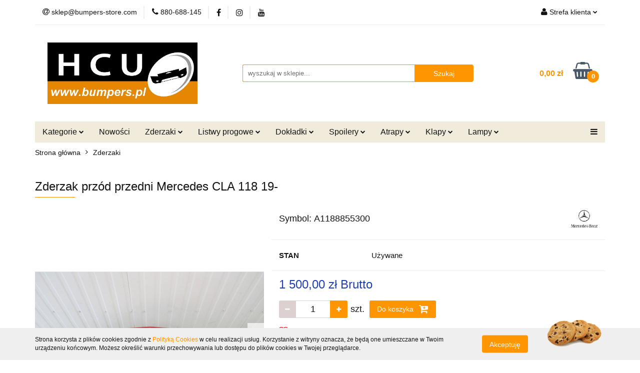

--- FILE ---
content_type: text/html; charset=utf-8
request_url: https://bumpers-store.com/Zderzak-przod-przedni-Mercedes-CLA-118-19-p29408
body_size: 21278
content:
<!DOCTYPE html>
<html lang="pl" currency="PLN"  class=" ">
	<head>
		<meta http-equiv="Content-Type" content="text/html; charset=UTF-8" />
		<meta name="description" content="Zderzak przód przedni Mercedes CLA 118 19- Stan db, posiada przetarcia, naprawiony jak na foto. Oryginał. Każda część karoseryjna wymaga powtórnego lakierowania. Nie znamy kodu lakieru sprzedawanej części. Cena dotyczy przedmiotu ze zdjęcia. Jeżeli w sprz">
		<meta name="keywords" content="Zderzaki , elementy nadwozia ,Sklep  internetowy części do samochodu,  blotnik, listwa progowa ,najniższe ceny, tanio, solidnie,używane części   ,pas przedni, dokladki ,dobra jakość,spoiler,atrapa ,klapa bagażnika">
					<meta name="generator" content="Sky-Shop">
						<meta name="author" content="BUMPERS-STORE - działa na oprogramowaniu sklepów internetowych Sky-Shop.pl">
		<meta name="viewport" content="width=device-width, initial-scale=1.0">
		<meta name="skin_id" content="universal">
		<meta property="og:title" content="Zderzak przód przedni Mercedes CLA 118 19- &gt; Mercedes Benz">
		<meta property="og:description" content="Zderzak przód przedni Mercedes CLA 118 19- Stan db, posiada przetarcia, naprawiony jak na foto. Oryginał. Każda część karoseryjna wymaga powtórnego lakierowania. Nie znamy kodu lakieru sprzedawanej części. Cena dotyczy przedmiotu ze zdjęcia. Jeżeli w sprz">
					<meta property="og:image" content="https://bumpers-store.com/images/pd719/377000-378000/Zderzak-przod-przedni-Mercedes-CLA-118-19_%5B377396%5D_568.jpg">
			<meta property="og:image:type" content="image/jpeg">
			<meta property="og:image:width" content="568">
			<meta property="og:image:height" content="379">
			<link rel="image_src" href="https://bumpers-store.com/images/pd719/377000-378000/Zderzak-przod-przedni-Mercedes-CLA-118-19_%5B377396%5D_568.jpg">
							<link rel="shortcut icon" href="/upload/pd719/favicon.png">
									<link rel="next" href="https://bumpers-store.com/Zderzak-przod-przedni-Mercedes-CLA-118-19-p29408/pa/2#scr">
							<link rel="canonical" href="https://bumpers-store.com/Zderzak-przod-przedni-Mercedes-CLA-118-19-p29408">
						<title>Zderzak przód przedni Mercedes CLA 118 19- &gt; Mercedes Benz</title>
		

				



<!-- edrone -->












		<script type="text/javascript">

			function imageLoaded(element, target = "prev") {
				let siblingElement;
				if (target === "prev") {
					siblingElement = element.previousElementSibling;
				} else if (target === "link") {
					siblingElement = element.parentElement.previousElementSibling;
				}
				if (siblingElement && (siblingElement.classList.contains("fa") || siblingElement.classList.contains("icon-refresh"))) {
					siblingElement.style.display = "none";
				}
			}
			</script>

        
		<link rel="stylesheet" href="/view/new/userContent/pd719/style.css?v=466">
		
		
		<script src="/view/new/scheme/public/_common/js/libs/promise/promise.min.js"></script>
		<script src="/view/new/scheme/public/_common/js/libs/jquery/jquery.min.js"></script>
		<script src="/view/new/scheme/public/_common/js/libs/angularjs/angularjs.min.js"></script>
	</head>
	<body 		  data-coupon-codes-active="1"
		  data-free-delivery-info-active="1"
		  data-generate-pdf-config="PRODUCT_AND_CART"
		  data-hide-price="0"
		  data-is-user-logged-id="0"
		  data-loyalty-points-active="0"
		  data-cart-simple-info-quantity="0"
		  data-cart-simple-info-price="0,00 zł"
		  data-base="PLN"
		  data-used="PLN|zł"
		  data-rates="'PLN':1"
		  data-decimal-hide="0"
		  data-decimal=","
		  data-thousand=" "
		   data-js-hash="5d3cde2e2e"		  		  		  class="		  		  		  		  "
		  		  		  		  		  data-hurt-price-type="brutto"
		  data-hurt-price-text=""
		  		  data-tax="23"
	>
		
		
		


<div id="aria-live" role="alert" aria-live="assertive" class="sr-only">&nbsp;</div>
<main class="skyshop-container" data-ng-app="SkyShopModule">
		

<div data-ng-controller="CartCtrl" data-ng-init="init({type: 'QUICK_CART', turnOffSales: 0})">
		
<md-sidenav ng-cloak md-component-id="mobile-cart" class="md-sidenav-right position-fixed" sidenav-swipe>
    <md-content layout-padding="">
        <div class="dropdown dropdown-quick-cart">
            
  <ul data-ng-if="data.cartSelected || data.hidePrice" class="quick-cart-products-wrapper products">
    <li data-ng-if="!data.cartSelected.items.length" class="quick-cart-empty-wrapper">
      <div class="quick-cart-empty-title">
        Koszyk jest pusty
      </div>
    </li>
    <li data-ng-if="data.cartSelected.items.length && item.type !== 'GRATIS_PRODUCT'" class="quick-cart-products__item" data-nosnippet data-ng-repeat="item in data.cartSelected.items track by item.id">
      <div class="container-fluid">
        <div class="row product">
          <div>
            <button data-ng-click="openProductPage(item.product)" data-ng-disabled="isApiPending">
              <img class="product-image"
                   data-ng-srcset="[{[item.product.photo.url]}] 125w"
                   sizes="(max-width: 1200px) 125px, 125px"
                   data-ng-src="[{[item.product.photo.url]}]"
                   alt="[{[item.product.name]}]"/>
            </button>
          </div>
          <div>
            <button data-ng-click="openProductPage(item.product)" data-ng-disabled="isApiPending">
              <span class="product-name" data-ng-bind="item.product.name"></span>
            </button>
            <span class="product-total">
            <span data-ng-bind="item.quantity"></span> x <span data-ng-bind-html="item.unitPriceSummary | priceFormat:'brutto'"></span>
          </span>
          </div>
          <div>
            <i class="close-shape"
               is-disabled="isApiPending"
               remove-list-item
               parent-selector-to-remove="'li'"
               collapse-animation="true"
               click="deleteCartItem(item.id)"></i>
          </div>
        </div>
      </div>
    </li>
  </ul>
  <div data-ng-if="data.cartSelected || data.hidePrice" class="quick-cart-products-actions">
    <div class="quick-cart-products-actions__summary">
      <div data-ng-if="cartFinalDiscountByFreeDelivery() || (data.cartFreeDelivery && data.cartFreeDelivery.status !== data.cartFreeDeliveryStatuses.NOT_AVAILABLE)" class="quick-cart-products-actions__summary-delivery">
        <div data-ng-if="!cartFinalDiscountByFreeDelivery()  && data.cartFreeDelivery.missingAmount > 0" class="summary-element cart-is-free-shipment">
          <span>Do bezpłatnej dostawy brakuje</span>
          <span data-ng-bind-html="data.cartFreeDelivery | priceFormat: 'brutto'">-,--</span>
        </div>
        <div data-ng-if="cartFinalDiscountByFreeDelivery() || data.cartFreeDelivery.missingAmount <= 0" class="summary-element free-shipment-wrapper">
          <i class="fa fa-truck"></i>
          <span class="value-upper free-shipment-info">Darmowa dostawa!</span>
        </div>
        <div>
        </div>
      </div>

      <div class="quick-cart-products-actions__summary-total-price">
        <span>Suma </span>
        <span data-ng-if="!data.hidePrice" class="value" data-ng-bind-html="data.cartSelected.priceSummary | priceFormat:'brutto':true">0,00 zł</span>
        <span data-ng-if="data.hidePrice" class="hide-price-text"></span>
      </div>
            <div class="quick-cart-products-actions__summary-discount-info" data-ng-if="data.cartSelected.priceSummary.final.gross != data.cartSelected.priceSummary.base.gross">
        <small>Cena uwzględnia rabaty</small>
      </div>
    </div>
    <button data-ng-disabled="isApiPending" type="button" class="btn btn-primary btn-block" data-ng-click="goToCart()">
      Realizuj zamówienie
    </button>
  </div>
  <!--googleon: all-->
        </div>
    </md-content>
</md-sidenav>		<header id="header" class="mod-header-3 ">
				
<section class="cookies hidden bottom">
  <div class="container">
    <div class="row">
      <div class="col-xs-8">
        <span>Strona korzysta z plików cookies zgodnie z <a href="/news/n/134/Polityka-cookies">Polityką Cookies</a> w celu realizacji usług. Korzystanie z witryny oznacza, że będą one umieszczane w Twoim urządzeniu końcowym. Możesz określić warunki przechowywania lub dostępu do plików cookies w Twojej przeglądarce.</span>
      </div>
      <div class="col-xs-4">
        <button type="button" class="btn btn-primary core_acceptCookies">Akceptuję</button>
        <div class="cookie-bg-block" style="background-image: url('/view/new/scheme/public/_common/img/cookies.png')"></div>
      </div>
    </div>
  </div>
</section>
				
<section class="mobile-search">
  <span class="title">Szukaj</span>
  <i class="close-shape"></i>
    <form method="GET" action="/category/#top">
      <div class="row">
        <div class="mobile-search-input-wrapper clearbox">
          <input class="input-field " type="text" name="q" product-per-page="4" value="" placeholder="wyszukaj w sklepie..." autocomplete="off"  />
          <i class="clearbox_button"></i>
                  </div>
        <div class="mobile-search-btn-wrapper">
          <input type="submit" value="Szukaj" class="btn btn-primary btn-block">
        </div>
      </div>
          </form>
</section>
		<div class="header_inner_wrapper">
			
			<section class="top_bar">
				<div class="sky-container">
					<div class="top_bar_inner_wrapper">
						<div class="top_bar_item left">
							
<div class="top_bar_item_list_wrapper">
  <ul class="top_bar_item_list">
        <li data-type="email" class="top_bar_item_list_item hidden-on-mobile" id="top_bar_item_list_item_email">
                  <a href="mailto:sklep@bumpers-store.com">
            <div class="top_bar_item_list_item_icon" id="top_bar_item_list_item_email_icon">
              <span class="helper-icon">
                <i class="fa fa-at"></i>
              </span>
            </div>
            <span class="helper-text">
              sklep@bumpers-store.com
            </span>
          </a>
                  </li>
              <li data-type="phone" class="top_bar_item_list_item hidden-on-mobile" id="top_bar_item_list_item_phone">
                      <a href="tel:880-688-145">
              <div class="top_bar_item_list_item_icon" id="top_bar_item_list_item_phone_icon">
                <span class="helper-icon">
                  <i class="fa fa-phone"></i>
                </span>
              </div>
              <span class="helper-text">
                880-688-145
              </span>
            </a>
                </li>
                      <li data-type="social-sm_facebook" class="top_bar_item_list_item top_bar_item_list_item_social_media hidden-on-mobile" ng-non-bindable>
            <a href="https://www.facebook.com/HCU-SC-sprzeda%C5%BC-zderzak%C3%B3w-1016938381745560/" rel="nofollow" target="_blank">
                <div class="top_bar_item_list_item_social_media">
                                    <span class="top_bar_item_list_item_social_media_icon" id="top_bar_item_list_item_social_media_icon_fb">
                    <i class="fa fa-facebook"></i>
                  </span>
                                  </div>
            </a>
        </li>
                        <li data-type="social-sm_instagram" class="top_bar_item_list_item top_bar_item_list_item_social_media hidden-on-mobile" ng-non-bindable>
            <a href="https://www.instagram.com/bumpers.pl/" rel="nofollow" target="_blank">
                <div class="top_bar_item_list_item_social_media">
                                    <span class="top_bar_item_list_item_social_media_icon" id="top_bar_item_list_item_social_media_icon_ig">
                    <i class="fa fa-instagram"></i>
                  </span>
                                  </div>
            </a>
        </li>
                        <li data-type="social-sm_youtube" class="top_bar_item_list_item top_bar_item_list_item_social_media hidden-on-mobile" ng-non-bindable>
            <a href="https://www.youtube.com/channel/UCIMLZfyeMvqS2mlY0MP8kJg" rel="nofollow" target="_blank">
                <div class="top_bar_item_list_item_social_media">
                                    <span class="top_bar_item_list_item_social_media_icon" id="top_bar_item_list_item_social_media_icon_yt">
                    <i class="fa fa-youtube"></i>
                  </span>
                                  </div>
            </a>
        </li>
                                                                                                                        <li id="mobile-open-contact" class="top_bar_item_list_item top_bar_item_list_item_contact hidden-on-desktop">
          <a href="#">
            <div class="top_bar_item_list_item_item_social_envelope_icon">
              <span class="helper-icon">
                <i class="fa fa-envelope"></i>
              </span>
              <span class="helper-arrow">
                <i class="fa fa-chevron-down"></i>
              </span>
            </div>
          </a>
      </li>
      </ul>
</div>						</div>
						<div class="top_bar_item right">
							
<div class="top_bar_item_list_wrapper">
    <ul class="top_bar_item_list">
                        <li class="top_bar_item_list_item user-menu">
            
  <div class="header_top_bar_social_user_icon">
    <span class="helper-icon">
      <i class="fa fa-user"></i>
    </span>
          <span class="hidden-on-mobile">
        Strefa klienta
      </span>
      <span class="helper-arrow">
        <i class="fa fa-chevron-down"></i>      </span> 
  </div>
  <div class="dropdown">
    <ul>
      <li>
        <a href="/login/">Zaloguj się</a>
      </li>
      <li>
        <a href="/register/">Zarejestruj się</a>
      </li>
            <li>
        <a href="/ticket/add/" rel="nofollow">Dodaj zgłoszenie</a>
      </li>
          </ul>
  </div>
        </li>
                    <li  data-ng-click="openMobileCart($event)" data-ng-mouseenter="loadMobileCart()" class="top_bar_item_list_item quick-cart  hidden-on-desktop ">
                <div class="top_bar_item_list_item_cart_icon">
                    <span class="helper-icon">
                        <i class="fa fa-shopping-basket"></i>
                    </span>
                    <span class="helper-text">
                        Koszyk
                    </span>
                    <span class="helper-text-amount">
                        <span class="helper-cart-left-bracket">(</span>
                        <span data-ng-bind="data.cartAmount">0</span>
                        <span class="helper-cart-right-bracket">)</span>
                    </span>
                    <span class="helper-arrow">
                        <i class="fa fa-chevron-down"></i>
                    </span>
                </div>
                                <div data-ng-if="data.initCartAmount" class="dropdown dropdown-quick-cart">
                    
  <ul data-ng-if="data.cartSelected || data.hidePrice" class="quick-cart-products-wrapper products">
    <li data-ng-if="!data.cartSelected.items.length" class="quick-cart-empty-wrapper">
      <div class="quick-cart-empty-title">
        Koszyk jest pusty
      </div>
    </li>
    <li data-ng-if="data.cartSelected.items.length && item.type !== 'GRATIS_PRODUCT'" class="quick-cart-products__item" data-nosnippet data-ng-repeat="item in data.cartSelected.items track by item.id">
      <div class="container-fluid">
        <div class="row product">
          <div>
            <button data-ng-click="openProductPage(item.product)" data-ng-disabled="isApiPending">
              <img class="product-image"
                   data-ng-srcset="[{[item.product.photo.url]}] 125w"
                   sizes="(max-width: 1200px) 125px, 125px"
                   data-ng-src="[{[item.product.photo.url]}]"
                   alt="[{[item.product.name]}]"/>
            </button>
          </div>
          <div>
            <button data-ng-click="openProductPage(item.product)" data-ng-disabled="isApiPending">
              <span class="product-name" data-ng-bind="item.product.name"></span>
            </button>
            <span class="product-total">
            <span data-ng-bind="item.quantity"></span> x <span data-ng-bind-html="item.unitPriceSummary | priceFormat:'brutto'"></span>
          </span>
          </div>
          <div>
            <i class="close-shape"
               is-disabled="isApiPending"
               remove-list-item
               parent-selector-to-remove="'li'"
               collapse-animation="true"
               click="deleteCartItem(item.id)"></i>
          </div>
        </div>
      </div>
    </li>
  </ul>
  <div data-ng-if="data.cartSelected || data.hidePrice" class="quick-cart-products-actions">
    <div class="quick-cart-products-actions__summary">
      <div data-ng-if="cartFinalDiscountByFreeDelivery() || (data.cartFreeDelivery && data.cartFreeDelivery.status !== data.cartFreeDeliveryStatuses.NOT_AVAILABLE)" class="quick-cart-products-actions__summary-delivery">
        <div data-ng-if="!cartFinalDiscountByFreeDelivery()  && data.cartFreeDelivery.missingAmount > 0" class="summary-element cart-is-free-shipment">
          <span>Do bezpłatnej dostawy brakuje</span>
          <span data-ng-bind-html="data.cartFreeDelivery | priceFormat: 'brutto'">-,--</span>
        </div>
        <div data-ng-if="cartFinalDiscountByFreeDelivery() || data.cartFreeDelivery.missingAmount <= 0" class="summary-element free-shipment-wrapper">
          <i class="fa fa-truck"></i>
          <span class="value-upper free-shipment-info">Darmowa dostawa!</span>
        </div>
        <div>
        </div>
      </div>

      <div class="quick-cart-products-actions__summary-total-price">
        <span>Suma </span>
        <span data-ng-if="!data.hidePrice" class="value" data-ng-bind-html="data.cartSelected.priceSummary | priceFormat:'brutto':true">0,00 zł</span>
        <span data-ng-if="data.hidePrice" class="hide-price-text"></span>
      </div>
            <div class="quick-cart-products-actions__summary-discount-info" data-ng-if="data.cartSelected.priceSummary.final.gross != data.cartSelected.priceSummary.base.gross">
        <small>Cena uwzględnia rabaty</small>
      </div>
    </div>
    <button data-ng-disabled="isApiPending" type="button" class="btn btn-primary btn-block" data-ng-click="goToCart()">
      Realizuj zamówienie
    </button>
  </div>
  <!--googleon: all-->
                </div>
                            </li>
            </ul>
</div>
						</div>
					</div>
				</div>
			</section>
			<section class="header_middle_content">
				<div class="sky-container">
					<div class="header_middle_content_inner_wrapper">
						<a href="/" class="header_middle_content_logo">
							<img src="/upload/pd719/logos//Logo-HCU-bumpers-pl-kopia.jpg" data-src-old-browser="" alt=" BUMPERS-STORE " />
						</a>
						<ul class="mobile-actions">
							<li id="mobile-open-search">
								<i class="fa fa-search"></i>
							</li>
							<li id="mobile-open-menu">
								<i class="fa fa-bars"></i>
							</li>
						</ul>
						<div class="header_middle_content_searchbox search-box ">
							<form method="GET" action="/category/#top">
								<div class="header_middle_content_searchbox_input_wrapper">
									<input cy-data="headerSearch" class="input-field " type="text" name="q" value="" placeholder="wyszukaj w sklepie..." autocomplete="off"  />
																	</div>
								<div class="header_middle_content_searchbox_button_wrapper">
									<input type="submit" value="Szukaj" class="btn btn-primary btn-block">
																	</div>
							</form>
						</div>
												
<div cy-data="headerCart" class="header_middle_content_quick_cart_wrapper quick-cart">
  <a data-ng-click="openMobileCart($event)" data-ng-mouseenter="loadMobileCart()" href="/cart/" class="header_middle_content_quick_cart" rel="nofollow">
    <div class="header_middle_content_quick_cart_price price"><span data-ng-bind-html="data.cartPriceSummary | priceFormat:'':false:'final':'0,00 zł'">0,00 zł</span></div>
    <i class="fa fa-shopping-basket"></i>
    <div class="header_middle_content_quick_cart_counter counter"><span data-ng-bind="data.cartAmount">0</span></div>
  </a>
    <div ng-cloak data-ng-if="data.initCartAmount" class="dropdown dropdown-quick-cart">
    
  <ul data-ng-if="data.cartSelected || data.hidePrice" class="quick-cart-products-wrapper products">
    <li data-ng-if="!data.cartSelected.items.length" class="quick-cart-empty-wrapper">
      <div class="quick-cart-empty-title">
        Koszyk jest pusty
      </div>
    </li>
    <li data-ng-if="data.cartSelected.items.length && item.type !== 'GRATIS_PRODUCT'" class="quick-cart-products__item" data-nosnippet data-ng-repeat="item in data.cartSelected.items track by item.id">
      <div class="container-fluid">
        <div class="row product">
          <div>
            <button data-ng-click="openProductPage(item.product)" data-ng-disabled="isApiPending">
              <img class="product-image"
                   data-ng-srcset="[{[item.product.photo.url]}] 125w"
                   sizes="(max-width: 1200px) 125px, 125px"
                   data-ng-src="[{[item.product.photo.url]}]"
                   alt="[{[item.product.name]}]"/>
            </button>
          </div>
          <div>
            <button data-ng-click="openProductPage(item.product)" data-ng-disabled="isApiPending">
              <span class="product-name" data-ng-bind="item.product.name"></span>
            </button>
            <span class="product-total">
            <span data-ng-bind="item.quantity"></span> x <span data-ng-bind-html="item.unitPriceSummary | priceFormat:'brutto'"></span>
          </span>
          </div>
          <div>
            <i class="close-shape"
               is-disabled="isApiPending"
               remove-list-item
               parent-selector-to-remove="'li'"
               collapse-animation="true"
               click="deleteCartItem(item.id)"></i>
          </div>
        </div>
      </div>
    </li>
  </ul>
  <div data-ng-if="data.cartSelected || data.hidePrice" class="quick-cart-products-actions">
    <div class="quick-cart-products-actions__summary">
      <div data-ng-if="cartFinalDiscountByFreeDelivery() || (data.cartFreeDelivery && data.cartFreeDelivery.status !== data.cartFreeDeliveryStatuses.NOT_AVAILABLE)" class="quick-cart-products-actions__summary-delivery">
        <div data-ng-if="!cartFinalDiscountByFreeDelivery()  && data.cartFreeDelivery.missingAmount > 0" class="summary-element cart-is-free-shipment">
          <span>Do bezpłatnej dostawy brakuje</span>
          <span data-ng-bind-html="data.cartFreeDelivery | priceFormat: 'brutto'">-,--</span>
        </div>
        <div data-ng-if="cartFinalDiscountByFreeDelivery() || data.cartFreeDelivery.missingAmount <= 0" class="summary-element free-shipment-wrapper">
          <i class="fa fa-truck"></i>
          <span class="value-upper free-shipment-info">Darmowa dostawa!</span>
        </div>
        <div>
        </div>
      </div>

      <div class="quick-cart-products-actions__summary-total-price">
        <span>Suma </span>
        <span data-ng-if="!data.hidePrice" class="value" data-ng-bind-html="data.cartSelected.priceSummary | priceFormat:'brutto':true">0,00 zł</span>
        <span data-ng-if="data.hidePrice" class="hide-price-text"></span>
      </div>
            <div class="quick-cart-products-actions__summary-discount-info" data-ng-if="data.cartSelected.priceSummary.final.gross != data.cartSelected.priceSummary.base.gross">
        <small>Cena uwzględnia rabaty</small>
      </div>
    </div>
    <button data-ng-disabled="isApiPending" type="button" class="btn btn-primary btn-block" data-ng-click="goToCart()">
      Realizuj zamówienie
    </button>
  </div>
  <!--googleon: all-->
  </div>
  
</div>											</div>
				</div>
			</section>
			<section class="menu-wrapper">
				<div class="sky-container">
					<div class="menu menu-calculate smart-menu" data-action="inline">
						<ul class="header_bottom_content_list">
							
    <li class="header_bottom_content_list_item full-width ">
              <a class="header_bottom_content_list_item_anchor">
              Kategorie
        <span class="helper-arrow">
          <i class="fa fa-chevron-down"></i>
        </span>
      </a>
      <div class="dropdown">
        <div class="row">
                                    <div class="col-xs-12 col-sm-4 col-md-3">
                <div class="cat-title ">
                  <a href="/Zderzaki-c15">Zderzaki</a>
                </div>
                              </div>
                          <div class="col-xs-12 col-sm-4 col-md-3">
                <div class="cat-title ">
                  <a href="/Listwy-progowe-nakladki-c29">Listwy progowe, nakładki</a>
                </div>
                              </div>
                          <div class="col-xs-12 col-sm-4 col-md-3">
                <div class="cat-title ">
                  <a href="/Dokladki-zderzakow-dyfuzory-c158">Dokładki zderzaków, dyfuzory</a>
                </div>
                              </div>
                          <div class="col-xs-12 col-sm-4 col-md-3">
                <div class="cat-title ">
                  <a href="/Spoilery-c156">Spoilery</a>
                </div>
                              </div>
                          <div class="col-xs-12 col-sm-4 col-md-3">
                <div class="cat-title ">
                  <a href="/Atrapy-c152">Atrapy</a>
                </div>
                              </div>
                          <div class="col-xs-12 col-sm-4 col-md-3">
                <div class="cat-title ">
                  <a href="/Klapy-bagaznika-c157">Klapy bagażnika</a>
                </div>
                              </div>
                          <div class="col-xs-12 col-sm-4 col-md-3">
                <div class="cat-title ">
                  <a href="/Lampy-c2">Lampy</a>
                </div>
                              </div>
                          <div class="col-xs-12 col-sm-4 col-md-3">
                <div class="cat-title ">
                  <a href="/Kierownice-powietrza-c16">Kierownice powietrza</a>
                </div>
                              </div>
                          <div class="col-xs-12 col-sm-4 col-md-3">
                <div class="cat-title ">
                  <a href="/Blotniki-c155">Błotniki</a>
                </div>
                              </div>
                          <div class="col-xs-12 col-sm-4 col-md-3">
                <div class="cat-title ">
                  <a href="/Pasy-przednie-c153">Pasy przednie</a>
                </div>
                              </div>
                          <div class="col-xs-12 col-sm-4 col-md-3">
                <div class="cat-title ">
                  <a href="/Oslony-c154">Osłony</a>
                </div>
                              </div>
                          <div class="col-xs-12 col-sm-4 col-md-3">
                <div class="cat-title ">
                  <a href="/Wzmocnenie-zderzaka-c167">Wzmocnenie zderzaka</a>
                </div>
                              </div>
                          <div class="col-xs-12 col-sm-4 col-md-3">
                <div class="cat-title ">
                  <a href="/Inne-c151">Inne</a>
                </div>
                              </div>
                              </div>
      </div>
    </li>
        
          <li class="header_bottom_content_list_dropdown_item">
      <a class="header_bottom_content_list_item_anchor" href="/category/c/new" >
        Nowości
      </a>
    </li>
  
    <li class="header_bottom_content_list_item full-width ">
              <a class="header_bottom_content_list_item_anchor">
              Zderzaki
        <span class="helper-arrow">
          <i class="fa fa-chevron-down"></i>
        </span>
      </a>
      <div class="dropdown">
        <div class="row">
                                                    <div class="col-xs-12 col-sm-4 col-md-3">
                  <div class="cat-title ">
                    <a href="/Zderzaki-c15">Zderzaki</a>
                  </div>
                                  </div>
                                            </div>
      </div>
    </li>
        
    <li class="header_bottom_content_list_item full-width ">
              <a class="header_bottom_content_list_item_anchor">
              Listwy progowe
        <span class="helper-arrow">
          <i class="fa fa-chevron-down"></i>
        </span>
      </a>
      <div class="dropdown">
        <div class="row">
                                                    <div class="col-xs-12 col-sm-4 col-md-3">
                  <div class="cat-title ">
                    <a href="/Listwy-progowe-nakladki-c29">Listwy progowe, nakładki</a>
                  </div>
                                  </div>
                                            </div>
      </div>
    </li>
        
    <li class="header_bottom_content_list_item full-width ">
              <a class="header_bottom_content_list_item_anchor">
              Dokładki
        <span class="helper-arrow">
          <i class="fa fa-chevron-down"></i>
        </span>
      </a>
      <div class="dropdown">
        <div class="row">
                                                    <div class="col-xs-12 col-sm-4 col-md-3">
                  <div class="cat-title ">
                    <a href="/Dokladki-zderzakow-dyfuzory-c158">Dokładki zderzaków, dyfuzory</a>
                  </div>
                                  </div>
                                            </div>
      </div>
    </li>
        
    <li class="header_bottom_content_list_item full-width ">
              <a class="header_bottom_content_list_item_anchor">
              Spoilery
        <span class="helper-arrow">
          <i class="fa fa-chevron-down"></i>
        </span>
      </a>
      <div class="dropdown">
        <div class="row">
                                                    <div class="col-xs-12 col-sm-4 col-md-3">
                  <div class="cat-title ">
                    <a href="/Spoilery-c156">Spoilery</a>
                  </div>
                                  </div>
                                            </div>
      </div>
    </li>
        
    <li class="header_bottom_content_list_item full-width ">
              <a class="header_bottom_content_list_item_anchor">
              Atrapy
        <span class="helper-arrow">
          <i class="fa fa-chevron-down"></i>
        </span>
      </a>
      <div class="dropdown">
        <div class="row">
                                                    <div class="col-xs-12 col-sm-4 col-md-3">
                  <div class="cat-title ">
                    <a href="/Atrapy-c152">Atrapy</a>
                  </div>
                                  </div>
                                            </div>
      </div>
    </li>
        
    <li class="header_bottom_content_list_item full-width ">
              <a class="header_bottom_content_list_item_anchor">
              Klapy
        <span class="helper-arrow">
          <i class="fa fa-chevron-down"></i>
        </span>
      </a>
      <div class="dropdown">
        <div class="row">
                                                    <div class="col-xs-12 col-sm-4 col-md-3">
                  <div class="cat-title ">
                    <a href="/Klapy-bagaznika-c157">Klapy bagażnika</a>
                  </div>
                                  </div>
                                            </div>
      </div>
    </li>
        
    <li class="header_bottom_content_list_item full-width ">
              <a class="header_bottom_content_list_item_anchor">
              Lampy
        <span class="helper-arrow">
          <i class="fa fa-chevron-down"></i>
        </span>
      </a>
      <div class="dropdown">
        <div class="row">
                                                    <div class="col-xs-12 col-sm-4 col-md-3">
                  <div class="cat-title ">
                    <a href="/Lampy-c2">Lampy</a>
                  </div>
                                  </div>
                                            </div>
      </div>
    </li>
        
    <li class="header_bottom_content_list_item full-width ">
              <a class="header_bottom_content_list_item_anchor">
              Kierownice powietrza
        <span class="helper-arrow">
          <i class="fa fa-chevron-down"></i>
        </span>
      </a>
      <div class="dropdown">
        <div class="row">
                                                    <div class="col-xs-12 col-sm-4 col-md-3">
                  <div class="cat-title ">
                    <a href="/Kierownice-powietrza-c16">Kierownice powietrza</a>
                  </div>
                                  </div>
                                            </div>
      </div>
    </li>
        
    <li class="header_bottom_content_list_item full-width ">
              <a class="header_bottom_content_list_item_anchor">
              Błotniki
        <span class="helper-arrow">
          <i class="fa fa-chevron-down"></i>
        </span>
      </a>
      <div class="dropdown">
        <div class="row">
                                                    <div class="col-xs-12 col-sm-4 col-md-3">
                  <div class="cat-title ">
                    <a href="/Blotniki-c155">Błotniki</a>
                  </div>
                                  </div>
                                            </div>
      </div>
    </li>
        
    <li class="header_bottom_content_list_item full-width ">
              <a class="header_bottom_content_list_item_anchor">
              Pasy
        <span class="helper-arrow">
          <i class="fa fa-chevron-down"></i>
        </span>
      </a>
      <div class="dropdown">
        <div class="row">
                                                    <div class="col-xs-12 col-sm-4 col-md-3">
                  <div class="cat-title ">
                    <a href="/Pasy-przednie-c153">Pasy przednie</a>
                  </div>
                                  </div>
                                            </div>
      </div>
    </li>
        
    <li class="header_bottom_content_list_item full-width ">
              <a class="header_bottom_content_list_item_anchor">
              Osłony
        <span class="helper-arrow">
          <i class="fa fa-chevron-down"></i>
        </span>
      </a>
      <div class="dropdown">
        <div class="row">
                                                    <div class="col-xs-12 col-sm-4 col-md-3">
                  <div class="cat-title ">
                    <a href="/Oslony-c154">Osłony</a>
                  </div>
                                  </div>
                                            </div>
      </div>
    </li>
        
							<li class="hamburger ">
								<a href="#">
									<i class="fa fa-bars"></i>
								</a>
								<div class="dropdown">
									<div class="row">
										<div class="col-xs-12 smart-menu">
											<ul class="hambureger-elements"></ul>
										</div>
									</div>
								</div>
							</li>
						</ul>
					</div>
				</div>
			</section>
			<section id="sticky-header" data-sticky="yes">
				<div class="sky-container">
					
<div class="sticky-header__wrapper">
    <a href="/" class="sticky-header_content__logo">
        <img src="/upload/pd719/logos//Logo-HCU-bumpers-pl-kopia.jpg" data-src-old-browser="" alt=" BUMPERS-STORE " />
    </a>
    <section class="sticky-header_content__menu smart-menu" data-action="inline">
         <ul class="sticky-header_content__menu_list">
            
    <li class="header_bottom_content_list_item full-width ">
              <a class="header_bottom_content_list_item_anchor">
              Kategorie
        <span class="helper-arrow">
          <i class="fa fa-chevron-down"></i>
        </span>
      </a>
      <div class="dropdown">
        <div class="row">
                                    <div class="col-xs-12 col-sm-4 col-md-3">
                <div class="cat-title ">
                  <a href="/Zderzaki-c15">Zderzaki</a>
                </div>
                              </div>
                          <div class="col-xs-12 col-sm-4 col-md-3">
                <div class="cat-title ">
                  <a href="/Listwy-progowe-nakladki-c29">Listwy progowe, nakładki</a>
                </div>
                              </div>
                          <div class="col-xs-12 col-sm-4 col-md-3">
                <div class="cat-title ">
                  <a href="/Dokladki-zderzakow-dyfuzory-c158">Dokładki zderzaków, dyfuzory</a>
                </div>
                              </div>
                          <div class="col-xs-12 col-sm-4 col-md-3">
                <div class="cat-title ">
                  <a href="/Spoilery-c156">Spoilery</a>
                </div>
                              </div>
                          <div class="col-xs-12 col-sm-4 col-md-3">
                <div class="cat-title ">
                  <a href="/Atrapy-c152">Atrapy</a>
                </div>
                              </div>
                          <div class="col-xs-12 col-sm-4 col-md-3">
                <div class="cat-title ">
                  <a href="/Klapy-bagaznika-c157">Klapy bagażnika</a>
                </div>
                              </div>
                          <div class="col-xs-12 col-sm-4 col-md-3">
                <div class="cat-title ">
                  <a href="/Lampy-c2">Lampy</a>
                </div>
                              </div>
                          <div class="col-xs-12 col-sm-4 col-md-3">
                <div class="cat-title ">
                  <a href="/Kierownice-powietrza-c16">Kierownice powietrza</a>
                </div>
                              </div>
                          <div class="col-xs-12 col-sm-4 col-md-3">
                <div class="cat-title ">
                  <a href="/Blotniki-c155">Błotniki</a>
                </div>
                              </div>
                          <div class="col-xs-12 col-sm-4 col-md-3">
                <div class="cat-title ">
                  <a href="/Pasy-przednie-c153">Pasy przednie</a>
                </div>
                              </div>
                          <div class="col-xs-12 col-sm-4 col-md-3">
                <div class="cat-title ">
                  <a href="/Oslony-c154">Osłony</a>
                </div>
                              </div>
                          <div class="col-xs-12 col-sm-4 col-md-3">
                <div class="cat-title ">
                  <a href="/Wzmocnenie-zderzaka-c167">Wzmocnenie zderzaka</a>
                </div>
                              </div>
                          <div class="col-xs-12 col-sm-4 col-md-3">
                <div class="cat-title ">
                  <a href="/Inne-c151">Inne</a>
                </div>
                              </div>
                              </div>
      </div>
    </li>
        
          <li class="header_bottom_content_list_dropdown_item">
      <a class="header_bottom_content_list_item_anchor" href="/category/c/new" >
        Nowości
      </a>
    </li>
  
    <li class="header_bottom_content_list_item full-width ">
              <a class="header_bottom_content_list_item_anchor">
              Zderzaki
        <span class="helper-arrow">
          <i class="fa fa-chevron-down"></i>
        </span>
      </a>
      <div class="dropdown">
        <div class="row">
                                                    <div class="col-xs-12 col-sm-4 col-md-3">
                  <div class="cat-title ">
                    <a href="/Zderzaki-c15">Zderzaki</a>
                  </div>
                                  </div>
                                            </div>
      </div>
    </li>
        
    <li class="header_bottom_content_list_item full-width ">
              <a class="header_bottom_content_list_item_anchor">
              Listwy progowe
        <span class="helper-arrow">
          <i class="fa fa-chevron-down"></i>
        </span>
      </a>
      <div class="dropdown">
        <div class="row">
                                                    <div class="col-xs-12 col-sm-4 col-md-3">
                  <div class="cat-title ">
                    <a href="/Listwy-progowe-nakladki-c29">Listwy progowe, nakładki</a>
                  </div>
                                  </div>
                                            </div>
      </div>
    </li>
        
    <li class="header_bottom_content_list_item full-width ">
              <a class="header_bottom_content_list_item_anchor">
              Dokładki
        <span class="helper-arrow">
          <i class="fa fa-chevron-down"></i>
        </span>
      </a>
      <div class="dropdown">
        <div class="row">
                                                    <div class="col-xs-12 col-sm-4 col-md-3">
                  <div class="cat-title ">
                    <a href="/Dokladki-zderzakow-dyfuzory-c158">Dokładki zderzaków, dyfuzory</a>
                  </div>
                                  </div>
                                            </div>
      </div>
    </li>
        
    <li class="header_bottom_content_list_item full-width ">
              <a class="header_bottom_content_list_item_anchor">
              Spoilery
        <span class="helper-arrow">
          <i class="fa fa-chevron-down"></i>
        </span>
      </a>
      <div class="dropdown">
        <div class="row">
                                                    <div class="col-xs-12 col-sm-4 col-md-3">
                  <div class="cat-title ">
                    <a href="/Spoilery-c156">Spoilery</a>
                  </div>
                                  </div>
                                            </div>
      </div>
    </li>
        
    <li class="header_bottom_content_list_item full-width ">
              <a class="header_bottom_content_list_item_anchor">
              Atrapy
        <span class="helper-arrow">
          <i class="fa fa-chevron-down"></i>
        </span>
      </a>
      <div class="dropdown">
        <div class="row">
                                                    <div class="col-xs-12 col-sm-4 col-md-3">
                  <div class="cat-title ">
                    <a href="/Atrapy-c152">Atrapy</a>
                  </div>
                                  </div>
                                            </div>
      </div>
    </li>
        
    <li class="header_bottom_content_list_item full-width ">
              <a class="header_bottom_content_list_item_anchor">
              Klapy
        <span class="helper-arrow">
          <i class="fa fa-chevron-down"></i>
        </span>
      </a>
      <div class="dropdown">
        <div class="row">
                                                    <div class="col-xs-12 col-sm-4 col-md-3">
                  <div class="cat-title ">
                    <a href="/Klapy-bagaznika-c157">Klapy bagażnika</a>
                  </div>
                                  </div>
                                            </div>
      </div>
    </li>
        
    <li class="header_bottom_content_list_item full-width ">
              <a class="header_bottom_content_list_item_anchor">
              Lampy
        <span class="helper-arrow">
          <i class="fa fa-chevron-down"></i>
        </span>
      </a>
      <div class="dropdown">
        <div class="row">
                                                    <div class="col-xs-12 col-sm-4 col-md-3">
                  <div class="cat-title ">
                    <a href="/Lampy-c2">Lampy</a>
                  </div>
                                  </div>
                                            </div>
      </div>
    </li>
        
    <li class="header_bottom_content_list_item full-width ">
              <a class="header_bottom_content_list_item_anchor">
              Kierownice powietrza
        <span class="helper-arrow">
          <i class="fa fa-chevron-down"></i>
        </span>
      </a>
      <div class="dropdown">
        <div class="row">
                                                    <div class="col-xs-12 col-sm-4 col-md-3">
                  <div class="cat-title ">
                    <a href="/Kierownice-powietrza-c16">Kierownice powietrza</a>
                  </div>
                                  </div>
                                            </div>
      </div>
    </li>
        
    <li class="header_bottom_content_list_item full-width ">
              <a class="header_bottom_content_list_item_anchor">
              Błotniki
        <span class="helper-arrow">
          <i class="fa fa-chevron-down"></i>
        </span>
      </a>
      <div class="dropdown">
        <div class="row">
                                                    <div class="col-xs-12 col-sm-4 col-md-3">
                  <div class="cat-title ">
                    <a href="/Blotniki-c155">Błotniki</a>
                  </div>
                                  </div>
                                            </div>
      </div>
    </li>
        
    <li class="header_bottom_content_list_item full-width ">
              <a class="header_bottom_content_list_item_anchor">
              Pasy
        <span class="helper-arrow">
          <i class="fa fa-chevron-down"></i>
        </span>
      </a>
      <div class="dropdown">
        <div class="row">
                                                    <div class="col-xs-12 col-sm-4 col-md-3">
                  <div class="cat-title ">
                    <a href="/Pasy-przednie-c153">Pasy przednie</a>
                  </div>
                                  </div>
                                            </div>
      </div>
    </li>
        
    <li class="header_bottom_content_list_item full-width ">
              <a class="header_bottom_content_list_item_anchor">
              Osłony
        <span class="helper-arrow">
          <i class="fa fa-chevron-down"></i>
        </span>
      </a>
      <div class="dropdown">
        <div class="row">
                                                    <div class="col-xs-12 col-sm-4 col-md-3">
                  <div class="cat-title ">
                    <a href="/Oslony-c154">Osłony</a>
                  </div>
                                  </div>
                                            </div>
      </div>
    </li>
        
             <li class="hamburger  sticky-hamburger">
                                        <a href="#">
                                            <i class="fa fa-bars"></i>
                                        </a>
                                        <div class="dropdown">
                                            <div class="row">
                                                <div class="col-xs-12 smart-menu">
                                                    <ul class="hambureger-elements"></ul>
                                                </div>
                                            </div>
                                        </div>
                                    </li>
         </ul>
    </section>
    <section class="sticky-header_content__nav">
        
<div class="inline_nav">
    <ul class="inline_nav_list">
        <li class="inline_nav_list_item search">
            <span class="helper-icon">
                <i class="fa fa-search"></i>
            </span>
            
<div class="search_dropdown dropdown">
    <form method="GET" action="/category/#top">
        <div class="search_dropdown_inner_wrapper search-input">
            <div class="search_dropdown_input_wrapper">
                <input
                                                class="input-field " type="text" name="q" value="" placeholder="wyszukaj w sklepie..." autocomplete="off">
                            </div>
            <div class="search_dropdown_button_wrapper">
                <input type="submit" value="Szukaj" class="btn btn-primary btn-block">
            </div>
        </div>
            </form>
</div>
                    </li>
                        <li class="inline_nav_list_item">
            
  <div class="header_top_bar_social_user_icon">
    <span class="helper-icon">
      <i class="fa fa-user"></i>
    </span>
          </span> 
  </div>
  <div class="dropdown">
    <ul>
      <li>
        <a href="/login/">Zaloguj się</a>
      </li>
      <li>
        <a href="/register/">Zarejestruj się</a>
      </li>
            <li>
        <a href="/ticket/add/" rel="nofollow">Dodaj zgłoszenie</a>
      </li>
          </ul>
  </div>
        </li>
                <li ng-cloak class="inline_nav_list_item quick-cart">
            <span class="helper-icon">
                <i class="fa fa-shopping-basket"></i>
            </span>
                        <div data-ng-if="data.initCartAmount" class="dropdown dropdown-quick-cart">
                
  <ul data-ng-if="data.cartSelected || data.hidePrice" class="quick-cart-products-wrapper products">
    <li data-ng-if="!data.cartSelected.items.length" class="quick-cart-empty-wrapper">
      <div class="quick-cart-empty-title">
        Koszyk jest pusty
      </div>
    </li>
    <li data-ng-if="data.cartSelected.items.length && item.type !== 'GRATIS_PRODUCT'" class="quick-cart-products__item" data-nosnippet data-ng-repeat="item in data.cartSelected.items track by item.id">
      <div class="container-fluid">
        <div class="row product">
          <div>
            <button data-ng-click="openProductPage(item.product)" data-ng-disabled="isApiPending">
              <img class="product-image"
                   data-ng-srcset="[{[item.product.photo.url]}] 125w"
                   sizes="(max-width: 1200px) 125px, 125px"
                   data-ng-src="[{[item.product.photo.url]}]"
                   alt="[{[item.product.name]}]"/>
            </button>
          </div>
          <div>
            <button data-ng-click="openProductPage(item.product)" data-ng-disabled="isApiPending">
              <span class="product-name" data-ng-bind="item.product.name"></span>
            </button>
            <span class="product-total">
            <span data-ng-bind="item.quantity"></span> x <span data-ng-bind-html="item.unitPriceSummary | priceFormat:'brutto'"></span>
          </span>
          </div>
          <div>
            <i class="close-shape"
               is-disabled="isApiPending"
               remove-list-item
               parent-selector-to-remove="'li'"
               collapse-animation="true"
               click="deleteCartItem(item.id)"></i>
          </div>
        </div>
      </div>
    </li>
  </ul>
  <div data-ng-if="data.cartSelected || data.hidePrice" class="quick-cart-products-actions">
    <div class="quick-cart-products-actions__summary">
      <div data-ng-if="cartFinalDiscountByFreeDelivery() || (data.cartFreeDelivery && data.cartFreeDelivery.status !== data.cartFreeDeliveryStatuses.NOT_AVAILABLE)" class="quick-cart-products-actions__summary-delivery">
        <div data-ng-if="!cartFinalDiscountByFreeDelivery()  && data.cartFreeDelivery.missingAmount > 0" class="summary-element cart-is-free-shipment">
          <span>Do bezpłatnej dostawy brakuje</span>
          <span data-ng-bind-html="data.cartFreeDelivery | priceFormat: 'brutto'">-,--</span>
        </div>
        <div data-ng-if="cartFinalDiscountByFreeDelivery() || data.cartFreeDelivery.missingAmount <= 0" class="summary-element free-shipment-wrapper">
          <i class="fa fa-truck"></i>
          <span class="value-upper free-shipment-info">Darmowa dostawa!</span>
        </div>
        <div>
        </div>
      </div>

      <div class="quick-cart-products-actions__summary-total-price">
        <span>Suma </span>
        <span data-ng-if="!data.hidePrice" class="value" data-ng-bind-html="data.cartSelected.priceSummary | priceFormat:'brutto':true">0,00 zł</span>
        <span data-ng-if="data.hidePrice" class="hide-price-text"></span>
      </div>
            <div class="quick-cart-products-actions__summary-discount-info" data-ng-if="data.cartSelected.priceSummary.final.gross != data.cartSelected.priceSummary.base.gross">
        <small>Cena uwzględnia rabaty</small>
      </div>
    </div>
    <button data-ng-disabled="isApiPending" type="button" class="btn btn-primary btn-block" data-ng-click="goToCart()">
      Realizuj zamówienie
    </button>
  </div>
  <!--googleon: all-->
            </div>
                    </li>
            </ul>
</div>
    </section>
</div>

				</div>
			</section>
		</div>
	</header>
</div>
		

  <section class="breadcrumbs breadcrumbs--mobile-hidden mod-breadcrumbs-5">
    <div class="breadcrumbs-outer full-width">
      <div class="container-fluid">
        <div class="breadcrumbs-wrapper">
          <ul>
                          <li>
                                  <a href="/">
                                <span>
                  Strona główna
                </span>
                                  </a>
                              </li>
                          <li>
                                  <a href="/Zderzaki-c15">
                                <span>
                  Zderzaki
                </span>
                                  </a>
                              </li>
                      </ul>
        </div>
      </div>
    </div>
    
<script type="application/ld+json">
  {
    "@context": "http://schema.org",
    "@type": "BreadcrumbList",
    "itemListElement": [
            {
        "@type": "ListItem",
        "position": 1,
        "item": {
          "@id": "/",
          "name": "Strona główna"
        }
      }
                  ,{
        "@type": "ListItem",
        "position": 2,
        "item": {
          "@id": "/Zderzaki-c15",
          "name": "Zderzaki"
        }
      }
                ]
  }
</script>
  </section>
		

<section class="product-card mod-product-card-1">
  <div class="container-fluid core_loadCard">
    <div class="row">
      <div class="col-md-12">
        <section class="heading inside to-left">
          <ul>
            <li>
              <h1 class="title">Zderzak przód przedni Mercedes CLA 118 19-</h1>
            </li>
          </ul>
        </section>
        <div class="row">
          <div class="col-xxs col-sm-5 col-md-5">
            
<section class="product-gallery">
    <div class="carousel product-img">
          <div class="item">
        <i class="fa fa-refresh fa-spin fa-3x fa-fw"></i>
        <img srcset="/images/pd719/377000-378000/Zderzak-przod-przedni-Mercedes-CLA-118-19_%5B377396%5D_480.jpg 480w, /images/pd719/377000-378000/Zderzak-przod-przedni-Mercedes-CLA-118-19_%5B377396%5D_780.jpg 780w" sizes="(max-width: 767px) 780px, 480px" src="/images/pd719/377000-378000/Zderzak-przod-przedni-Mercedes-CLA-118-19_%5B377396%5D_480.jpg" alt="Zderzak przód przedni Mercedes CLA 118 19-" title="Zderzak przód przedni Mercedes CLA 118 19-" class="horizontal"" />
                <img srcset="/images/pd719/377000-378000/Zderzak-przod-przedni-Mercedes-CLA-118-19_%5B377396%5D_480.jpg 480w, /images/pd719/377000-378000/Zderzak-przod-przedni-Mercedes-CLA-118-19_%5B377396%5D_780.jpg 780w" sizes="(max-width: 767px) 780px, 480px" src="/images/pd719/377000-378000/Zderzak-przod-przedni-Mercedes-CLA-118-19_%5B377396%5D_480.jpg" data-zoom-image="/images/pd719/377000-378000/Zderzak-przod-przedni-Mercedes-CLA-118-19_%5B377396%5D_1200.jpg" alt="Zderzak przód przedni Mercedes CLA 118 19-" title="Zderzak przód przedni Mercedes CLA 118 19-" class="mousetrap" />
              </div>
          <div class="item">
        <i class="fa fa-refresh fa-spin fa-3x fa-fw"></i>
        <img srcset="/images/pd719/377000-378000/Zderzak-przod-przedni-Mercedes-CLA-118-19_%5B377397%5D_480.jpg 480w, /images/pd719/377000-378000/Zderzak-przod-przedni-Mercedes-CLA-118-19_%5B377397%5D_780.jpg 780w" sizes="(max-width: 767px) 780px, 480px" data-src="/images/pd719/377000-378000/Zderzak-przod-przedni-Mercedes-CLA-118-19_%5B377397%5D_480.jpg" alt="Zderzak przód przedni Mercedes CLA 118 19-" title="Zderzak przód przedni Mercedes CLA 118 19-" class="owl-lazy horizontal"" />
                <img srcset="/images/pd719/377000-378000/Zderzak-przod-przedni-Mercedes-CLA-118-19_%5B377397%5D_480.jpg 480w, /images/pd719/377000-378000/Zderzak-przod-przedni-Mercedes-CLA-118-19_%5B377397%5D_780.jpg 780w" sizes="(max-width: 767px) 780px, 480px" data-src="/images/pd719/377000-378000/Zderzak-przod-przedni-Mercedes-CLA-118-19_%5B377397%5D_480.jpg" data-zoom-image="/images/pd719/377000-378000/Zderzak-przod-przedni-Mercedes-CLA-118-19_%5B377397%5D_1200.jpg" alt="Zderzak przód przedni Mercedes CLA 118 19-" title="Zderzak przód przedni Mercedes CLA 118 19-" class="mousetrap" />
              </div>
          <div class="item">
        <i class="fa fa-refresh fa-spin fa-3x fa-fw"></i>
        <img srcset="/images/pd719/377000-378000/Zderzak-przod-przedni-Mercedes-CLA-118-19_%5B377398%5D_480.jpg 480w, /images/pd719/377000-378000/Zderzak-przod-przedni-Mercedes-CLA-118-19_%5B377398%5D_780.jpg 780w" sizes="(max-width: 767px) 780px, 480px" data-src="/images/pd719/377000-378000/Zderzak-przod-przedni-Mercedes-CLA-118-19_%5B377398%5D_480.jpg" alt="Zderzak przód przedni Mercedes CLA 118 19-" title="Zderzak przód przedni Mercedes CLA 118 19-" class="owl-lazy horizontal"" />
                <img srcset="/images/pd719/377000-378000/Zderzak-przod-przedni-Mercedes-CLA-118-19_%5B377398%5D_480.jpg 480w, /images/pd719/377000-378000/Zderzak-przod-przedni-Mercedes-CLA-118-19_%5B377398%5D_780.jpg 780w" sizes="(max-width: 767px) 780px, 480px" data-src="/images/pd719/377000-378000/Zderzak-przod-przedni-Mercedes-CLA-118-19_%5B377398%5D_480.jpg" data-zoom-image="/images/pd719/377000-378000/Zderzak-przod-przedni-Mercedes-CLA-118-19_%5B377398%5D_1200.jpg" alt="Zderzak przód przedni Mercedes CLA 118 19-" title="Zderzak przód przedni Mercedes CLA 118 19-" class="mousetrap" />
              </div>
          <div class="item">
        <i class="fa fa-refresh fa-spin fa-3x fa-fw"></i>
        <img srcset="/images/pd719/377000-378000/Zderzak-przod-przedni-Mercedes-CLA-118-19_%5B377399%5D_480.jpg 480w, /images/pd719/377000-378000/Zderzak-przod-przedni-Mercedes-CLA-118-19_%5B377399%5D_780.jpg 780w" sizes="(max-width: 767px) 780px, 480px" data-src="/images/pd719/377000-378000/Zderzak-przod-przedni-Mercedes-CLA-118-19_%5B377399%5D_480.jpg" alt="Zderzak przód przedni Mercedes CLA 118 19-" title="Zderzak przód przedni Mercedes CLA 118 19-" class="owl-lazy horizontal"" />
                <img srcset="/images/pd719/377000-378000/Zderzak-przod-przedni-Mercedes-CLA-118-19_%5B377399%5D_480.jpg 480w, /images/pd719/377000-378000/Zderzak-przod-przedni-Mercedes-CLA-118-19_%5B377399%5D_780.jpg 780w" sizes="(max-width: 767px) 780px, 480px" data-src="/images/pd719/377000-378000/Zderzak-przod-przedni-Mercedes-CLA-118-19_%5B377399%5D_480.jpg" data-zoom-image="/images/pd719/377000-378000/Zderzak-przod-przedni-Mercedes-CLA-118-19_%5B377399%5D_1200.jpg" alt="Zderzak przód przedni Mercedes CLA 118 19-" title="Zderzak przód przedni Mercedes CLA 118 19-" class="mousetrap" />
              </div>
          <div class="item">
        <i class="fa fa-refresh fa-spin fa-3x fa-fw"></i>
        <img srcset="/images/pd719/377000-378000/Zderzak-przod-przedni-Mercedes-CLA-118-19_%5B377400%5D_480.jpg 480w, /images/pd719/377000-378000/Zderzak-przod-przedni-Mercedes-CLA-118-19_%5B377400%5D_780.jpg 780w" sizes="(max-width: 767px) 780px, 480px" data-src="/images/pd719/377000-378000/Zderzak-przod-przedni-Mercedes-CLA-118-19_%5B377400%5D_480.jpg" alt="Zderzak przód przedni Mercedes CLA 118 19-" title="Zderzak przód przedni Mercedes CLA 118 19-" class="owl-lazy horizontal"" />
                <img srcset="/images/pd719/377000-378000/Zderzak-przod-przedni-Mercedes-CLA-118-19_%5B377400%5D_480.jpg 480w, /images/pd719/377000-378000/Zderzak-przod-przedni-Mercedes-CLA-118-19_%5B377400%5D_780.jpg 780w" sizes="(max-width: 767px) 780px, 480px" data-src="/images/pd719/377000-378000/Zderzak-przod-przedni-Mercedes-CLA-118-19_%5B377400%5D_480.jpg" data-zoom-image="/images/pd719/377000-378000/Zderzak-przod-przedni-Mercedes-CLA-118-19_%5B377400%5D_1200.jpg" alt="Zderzak przód przedni Mercedes CLA 118 19-" title="Zderzak przód przedni Mercedes CLA 118 19-" class="mousetrap" />
              </div>
          <div class="item">
        <i class="fa fa-refresh fa-spin fa-3x fa-fw"></i>
        <img srcset="/images/pd719/377000-378000/Zderzak-przod-przedni-Mercedes-CLA-118-19_%5B377401%5D_480.jpg 480w, /images/pd719/377000-378000/Zderzak-przod-przedni-Mercedes-CLA-118-19_%5B377401%5D_780.jpg 780w" sizes="(max-width: 767px) 780px, 480px" data-src="/images/pd719/377000-378000/Zderzak-przod-przedni-Mercedes-CLA-118-19_%5B377401%5D_480.jpg" alt="Zderzak przód przedni Mercedes CLA 118 19-" title="Zderzak przód przedni Mercedes CLA 118 19-" class="owl-lazy horizontal"" />
                <img srcset="/images/pd719/377000-378000/Zderzak-przod-przedni-Mercedes-CLA-118-19_%5B377401%5D_480.jpg 480w, /images/pd719/377000-378000/Zderzak-przod-przedni-Mercedes-CLA-118-19_%5B377401%5D_780.jpg 780w" sizes="(max-width: 767px) 780px, 480px" data-src="/images/pd719/377000-378000/Zderzak-przod-przedni-Mercedes-CLA-118-19_%5B377401%5D_480.jpg" data-zoom-image="/images/pd719/377000-378000/Zderzak-przod-przedni-Mercedes-CLA-118-19_%5B377401%5D_1200.jpg" alt="Zderzak przód przedni Mercedes CLA 118 19-" title="Zderzak przód przedni Mercedes CLA 118 19-" class="mousetrap" />
              </div>
          <div class="item">
        <i class="fa fa-refresh fa-spin fa-3x fa-fw"></i>
        <img srcset="/images/pd719/377000-378000/Zderzak-przod-przedni-Mercedes-CLA-118-19_%5B377402%5D_480.jpg 480w, /images/pd719/377000-378000/Zderzak-przod-przedni-Mercedes-CLA-118-19_%5B377402%5D_780.jpg 780w" sizes="(max-width: 767px) 780px, 480px" data-src="/images/pd719/377000-378000/Zderzak-przod-przedni-Mercedes-CLA-118-19_%5B377402%5D_480.jpg" alt="Zderzak przód przedni Mercedes CLA 118 19-" title="Zderzak przód przedni Mercedes CLA 118 19-" class="owl-lazy horizontal"" />
                <img srcset="/images/pd719/377000-378000/Zderzak-przod-przedni-Mercedes-CLA-118-19_%5B377402%5D_480.jpg 480w, /images/pd719/377000-378000/Zderzak-przod-przedni-Mercedes-CLA-118-19_%5B377402%5D_780.jpg 780w" sizes="(max-width: 767px) 780px, 480px" data-src="/images/pd719/377000-378000/Zderzak-przod-przedni-Mercedes-CLA-118-19_%5B377402%5D_480.jpg" data-zoom-image="/images/pd719/377000-378000/Zderzak-przod-przedni-Mercedes-CLA-118-19_%5B377402%5D_1200.jpg" alt="Zderzak przód przedni Mercedes CLA 118 19-" title="Zderzak przód przedni Mercedes CLA 118 19-" class="mousetrap" />
              </div>
          <div class="item">
        <i class="fa fa-refresh fa-spin fa-3x fa-fw"></i>
        <img srcset="/images/pd719/377000-378000/Zderzak-przod-przedni-Mercedes-CLA-118-19_%5B377403%5D_480.jpg 480w, /images/pd719/377000-378000/Zderzak-przod-przedni-Mercedes-CLA-118-19_%5B377403%5D_780.jpg 780w" sizes="(max-width: 767px) 780px, 480px" data-src="/images/pd719/377000-378000/Zderzak-przod-przedni-Mercedes-CLA-118-19_%5B377403%5D_480.jpg" alt="Zderzak przód przedni Mercedes CLA 118 19-" title="Zderzak przód przedni Mercedes CLA 118 19-" class="owl-lazy horizontal"" />
                <img srcset="/images/pd719/377000-378000/Zderzak-przod-przedni-Mercedes-CLA-118-19_%5B377403%5D_480.jpg 480w, /images/pd719/377000-378000/Zderzak-przod-przedni-Mercedes-CLA-118-19_%5B377403%5D_780.jpg 780w" sizes="(max-width: 767px) 780px, 480px" data-src="/images/pd719/377000-378000/Zderzak-przod-przedni-Mercedes-CLA-118-19_%5B377403%5D_480.jpg" data-zoom-image="/images/pd719/377000-378000/Zderzak-przod-przedni-Mercedes-CLA-118-19_%5B377403%5D_1200.jpg" alt="Zderzak przód przedni Mercedes CLA 118 19-" title="Zderzak przód przedni Mercedes CLA 118 19-" class="mousetrap" />
              </div>
          <div class="item">
        <i class="fa fa-refresh fa-spin fa-3x fa-fw"></i>
        <img srcset="/images/pd719/377000-378000/Zderzak-przod-przedni-Mercedes-CLA-118-19_%5B377404%5D_480.jpg 480w, /images/pd719/377000-378000/Zderzak-przod-przedni-Mercedes-CLA-118-19_%5B377404%5D_780.jpg 780w" sizes="(max-width: 767px) 780px, 480px" data-src="/images/pd719/377000-378000/Zderzak-przod-przedni-Mercedes-CLA-118-19_%5B377404%5D_480.jpg" alt="Zderzak przód przedni Mercedes CLA 118 19-" title="Zderzak przód przedni Mercedes CLA 118 19-" class="owl-lazy horizontal"" />
                <img srcset="/images/pd719/377000-378000/Zderzak-przod-przedni-Mercedes-CLA-118-19_%5B377404%5D_480.jpg 480w, /images/pd719/377000-378000/Zderzak-przod-przedni-Mercedes-CLA-118-19_%5B377404%5D_780.jpg 780w" sizes="(max-width: 767px) 780px, 480px" data-src="/images/pd719/377000-378000/Zderzak-przod-przedni-Mercedes-CLA-118-19_%5B377404%5D_480.jpg" data-zoom-image="/images/pd719/377000-378000/Zderzak-przod-przedni-Mercedes-CLA-118-19_%5B377404%5D_1200.jpg" alt="Zderzak przód przedni Mercedes CLA 118 19-" title="Zderzak przód przedni Mercedes CLA 118 19-" class="mousetrap" />
              </div>
          <div class="item">
        <i class="fa fa-refresh fa-spin fa-3x fa-fw"></i>
        <img srcset="/images/pd719/377000-378000/Zderzak-przod-przedni-Mercedes-CLA-118-19_%5B377405%5D_480.jpg 480w, /images/pd719/377000-378000/Zderzak-przod-przedni-Mercedes-CLA-118-19_%5B377405%5D_780.jpg 780w" sizes="(max-width: 767px) 780px, 480px" data-src="/images/pd719/377000-378000/Zderzak-przod-przedni-Mercedes-CLA-118-19_%5B377405%5D_480.jpg" alt="Zderzak przód przedni Mercedes CLA 118 19-" title="Zderzak przód przedni Mercedes CLA 118 19-" class="owl-lazy horizontal"" />
                <img srcset="/images/pd719/377000-378000/Zderzak-przod-przedni-Mercedes-CLA-118-19_%5B377405%5D_480.jpg 480w, /images/pd719/377000-378000/Zderzak-przod-przedni-Mercedes-CLA-118-19_%5B377405%5D_780.jpg 780w" sizes="(max-width: 767px) 780px, 480px" data-src="/images/pd719/377000-378000/Zderzak-przod-przedni-Mercedes-CLA-118-19_%5B377405%5D_480.jpg" data-zoom-image="/images/pd719/377000-378000/Zderzak-przod-przedni-Mercedes-CLA-118-19_%5B377405%5D_1200.jpg" alt="Zderzak przód przedni Mercedes CLA 118 19-" title="Zderzak przód przedni Mercedes CLA 118 19-" class="mousetrap" />
              </div>
          <div class="item">
        <i class="fa fa-refresh fa-spin fa-3x fa-fw"></i>
        <img srcset="/images/pd719/377000-378000/Zderzak-przod-przedni-Mercedes-CLA-118-19_%5B377406%5D_480.jpg 480w, /images/pd719/377000-378000/Zderzak-przod-przedni-Mercedes-CLA-118-19_%5B377406%5D_780.jpg 780w" sizes="(max-width: 767px) 780px, 480px" data-src="/images/pd719/377000-378000/Zderzak-przod-przedni-Mercedes-CLA-118-19_%5B377406%5D_480.jpg" alt="Zderzak przód przedni Mercedes CLA 118 19-" title="Zderzak przód przedni Mercedes CLA 118 19-" class="owl-lazy horizontal"" />
                <img srcset="/images/pd719/377000-378000/Zderzak-przod-przedni-Mercedes-CLA-118-19_%5B377406%5D_480.jpg 480w, /images/pd719/377000-378000/Zderzak-przod-przedni-Mercedes-CLA-118-19_%5B377406%5D_780.jpg 780w" sizes="(max-width: 767px) 780px, 480px" data-src="/images/pd719/377000-378000/Zderzak-przod-przedni-Mercedes-CLA-118-19_%5B377406%5D_480.jpg" data-zoom-image="/images/pd719/377000-378000/Zderzak-przod-przedni-Mercedes-CLA-118-19_%5B377406%5D_1200.jpg" alt="Zderzak przód przedni Mercedes CLA 118 19-" title="Zderzak przód przedni Mercedes CLA 118 19-" class="mousetrap" />
              </div>
      </div>
      <div class="carousel product-slideshow">
              <div class="item" data-id="377396">
          <img src="/images/pd719/377000-378000/Zderzak-przod-przedni-Mercedes-CLA-118-19_%5B377396%5D_125.jpg" alt="Zderzak przód przedni Mercedes CLA 118 19-" title="Zderzak przód przedni Mercedes CLA 118 19-" class="horizontal">
        </div>
              <div class="item" data-id="377397">
          <img src="/images/pd719/377000-378000/Zderzak-przod-przedni-Mercedes-CLA-118-19_%5B377397%5D_125.jpg" alt="Zderzak przód przedni Mercedes CLA 118 19-" title="Zderzak przód przedni Mercedes CLA 118 19-" class="horizontal">
        </div>
              <div class="item" data-id="377398">
          <img src="/images/pd719/377000-378000/Zderzak-przod-przedni-Mercedes-CLA-118-19_%5B377398%5D_125.jpg" alt="Zderzak przód przedni Mercedes CLA 118 19-" title="Zderzak przód przedni Mercedes CLA 118 19-" class="horizontal">
        </div>
              <div class="item" data-id="377399">
          <img src="/images/pd719/377000-378000/Zderzak-przod-przedni-Mercedes-CLA-118-19_%5B377399%5D_125.jpg" alt="Zderzak przód przedni Mercedes CLA 118 19-" title="Zderzak przód przedni Mercedes CLA 118 19-" class="horizontal">
        </div>
              <div class="item" data-id="377400">
          <img src="/images/pd719/377000-378000/Zderzak-przod-przedni-Mercedes-CLA-118-19_%5B377400%5D_125.jpg" alt="Zderzak przód przedni Mercedes CLA 118 19-" title="Zderzak przód przedni Mercedes CLA 118 19-" class="horizontal">
        </div>
              <div class="item" data-id="377401">
          <img src="/images/pd719/377000-378000/Zderzak-przod-przedni-Mercedes-CLA-118-19_%5B377401%5D_125.jpg" alt="Zderzak przód przedni Mercedes CLA 118 19-" title="Zderzak przód przedni Mercedes CLA 118 19-" class="horizontal">
        </div>
              <div class="item" data-id="377402">
          <img src="/images/pd719/377000-378000/Zderzak-przod-przedni-Mercedes-CLA-118-19_%5B377402%5D_125.jpg" alt="Zderzak przód przedni Mercedes CLA 118 19-" title="Zderzak przód przedni Mercedes CLA 118 19-" class="horizontal">
        </div>
              <div class="item" data-id="377403">
          <img src="/images/pd719/377000-378000/Zderzak-przod-przedni-Mercedes-CLA-118-19_%5B377403%5D_125.jpg" alt="Zderzak przód przedni Mercedes CLA 118 19-" title="Zderzak przód przedni Mercedes CLA 118 19-" class="horizontal">
        </div>
              <div class="item" data-id="377404">
          <img src="/images/pd719/377000-378000/Zderzak-przod-przedni-Mercedes-CLA-118-19_%5B377404%5D_125.jpg" alt="Zderzak przód przedni Mercedes CLA 118 19-" title="Zderzak przód przedni Mercedes CLA 118 19-" class="horizontal">
        </div>
              <div class="item" data-id="377405">
          <img src="/images/pd719/377000-378000/Zderzak-przod-przedni-Mercedes-CLA-118-19_%5B377405%5D_125.jpg" alt="Zderzak przód przedni Mercedes CLA 118 19-" title="Zderzak przód przedni Mercedes CLA 118 19-" class="horizontal">
        </div>
              <div class="item" data-id="377406">
          <img src="/images/pd719/377000-378000/Zderzak-przod-przedni-Mercedes-CLA-118-19_%5B377406%5D_125.jpg" alt="Zderzak przód przedni Mercedes CLA 118 19-" title="Zderzak przód przedni Mercedes CLA 118 19-" class="horizontal">
        </div>
          </div>
    <div id="product-full-gallery">
    <div class="preview">
      <div class="carousel full-product-img">
        <div class="item"></div>
      </div>
    </div>
    <div class="menu">
      <div class="close">
        <i class="close-shape"></i>
      </div>
      <div class="carousel full-product-slideshow">
        <div class="item"></div>
      </div>
    </div>
    <div class="product">
      <span></span>
    </div>
  </div>
  <div id="product-single-image">
    <div class="preview">
      <div class="carousel full-product-single-img">
      </div>
    </div>
    <div class="close-panel">
      <div class="close">
        <i class="close-shape"></i>
      </div>
    </div>
  </div>

</section>
          </div>
          <div class="col-xxs col-sm-7 col-md-7">
            
<section class="product-informations" data-id="29408">
  <div class="row">
    <div class="col-xs-6">
      <div class="pull-left">

        <div data-parameter-display="1 "class="" data-parameter-default-value="A1188855300" data-parameter-value="symbol">
            <span class="product-symbol">Symbol:
              <strong data-display-selector>A1188855300</strong>
            </span>
        </div>
      </div>
    </div>
    <div class="col-xs-6">
      <div class="pull-right">
                <div class="brand-logo">
          <a href="/Mercedes-Benz/pr/8" title="Mercedes Benz">
                        <img src="/upload/pd719/producers/1024px-Mercedes_Benz_Logo_11.jpg" alt="Mercedes Benz">
                      </a>
        </div>
              </div>
    </div>
      </div>
    <div class="row">
    <div class="col-xs-12">
      <form method="GET" action="#" class="core_cardParamsChange core_cardStocksManage" data-stocks='{"29408":{"groups":[],"stocks":[]}}'>
      <table class="product-parameters">
                                                                                        <tr>
          <td>
            <span class="parameter-name">STAN</span>
          </td>
          <td>
            
<span class="text-field">
  Używane</span>
          </td>
        </tr>
                                      </table>
      </form>
    </div>
  </div>
  
  
  <div class="row">
    <div class="col-xs-12">
            <div class="product-price">
                          
                          
        <span class="price-special">
            <span class="core_priceFormat core_cardPriceSpecial" data-price="1500.00" data-price-default="1500.00" data-tax="23" data-price-type="brutto|show_type">1500.00</span>
        </span>

        
                <span class="hidden core_priceFormat core_cardPriceBeforeDiscount" data-price="0" data-price-default="0" data-tax="0" data-price-type="brutto|show_type"></span>
        
        
        
      
        
      </div>
            <div class="product-add-to-cart">
                <div class="counter-field">
          <div class="row">
            <div class="col-xs-3">
              <button type="button" class="counter-decrease core_counterValueChange" data-type="decrease" disabled>
                <i class="fa fa-minus"></i>
              </button>
            </div>


            <div class="col-xs-6">
              <input class="core_counterValue"
              data-productAmountStatus="deny"
              autocomplete="off"
              -real-min="1"
              value="1"
              data-tick="1"
              data-boxamount="0"
              data-boxrestrict="1"
              data-boxrestrict-whole="false"
              data-min="1"
              data-max="1"
              placeholder="Ilość" />
            </div>
            <div class="col-xs-3">
              <button type="button" class="counter-increase core_counterValueChange" data-type="increase">
                <i class="fa fa-plus"></i>
              </button>
            </div>
          </div>
        </div>
                <span class="units">szt.</span>
                <button type="button" data-ng-controller="ProductCtrl" data-ng-click="addToCart($event)" class="add-to-cart" data-product-id="29408" ng-disabled="isApiPending" data-redirect="0">
          Do koszyka <i class="fa fa-cart-plus"></i>
        </button>
                                      <a href="#" class="add-to-store core_addToStore" data-product-id="29408">
              <i class="fa fa-heart-o"></i> <span>Do przechowalni</span>
            </a>
                        </div>
          </div>
  </div>

  
  
  
      
  
          <div class="row z-index-2">
      <div class="col-xxs">
        <table class="product-parameters">

          
                                <tr>
          <td>
            <span class="parameter-name">Wysyłka w ciągu</span>
          </td>
          <td>
            <span class="text-field">24 godziny</span>
          </td>
        </tr>
                                <tr>
          <td>
            <span class="parameter-name">Cena przesyłki</span>
          </td>
          <td>
                    <span class="text-field z-index-2">
                                              <span class="core_priceFormat" data-price="0" data-tax="23" data-price-type="brutto|show_type">0</span>
                        <div class="help-icon">
                          <i class="fa fa-question"></i>
                          <div class="help-icon-wrapper" data-parent="tr">
                            <table class="deliveries-methods">
                              <tbody>
                                                                  <tr>
                                    <td>Odbiór osobisty</td>
                                    <td>
                                      <strong>
                                        <span class="core_priceFormat" data-price="0" data-tax="0" data-price-type="brutto|show_type">0</span>
                                      </strong>
                                                                          </td>
                                  </tr>
                                                                  <tr>
                                    <td>Odbiór osobisty gielda Poznań</td>
                                    <td>
                                      <strong>
                                        <span class="core_priceFormat" data-price="0" data-tax="23" data-price-type="brutto|show_type">0</span>
                                      </strong>
                                                                          </td>
                                  </tr>
                                                                  <tr>
                                    <td>Kurier</td>
                                    <td>
                                      <strong>
                                        <span class="core_priceFormat" data-price="0" data-tax="23" data-price-type="brutto|show_type">0</span>
                                      </strong>
                                                                          </td>
                                  </tr>
                                                                  <tr>
                                    <td>Odbiór osobisty</td>
                                    <td>
                                      <strong>
                                        <span class="core_priceFormat" data-price="0" data-tax="23" data-price-type="brutto|show_type">0</span>
                                      </strong>
                                                                          </td>
                                  </tr>
                                                                  <tr>
                                    <td>Odbiór osobisty gielda Poznań</td>
                                    <td>
                                      <strong>
                                        <span class="core_priceFormat" data-price="0" data-tax="23" data-price-type="brutto|show_type">0</span>
                                      </strong>
                                                                          </td>
                                  </tr>
                                                                  <tr>
                                    <td>Kurier (Pobranie)</td>
                                    <td>
                                      <strong>
                                        <span class="core_priceFormat" data-price="120" data-tax="23" data-price-type="brutto|show_type">120</span>
                                      </strong>
                                                                          </td>
                                  </tr>
                                                              </tbody>
                            </table>
                          </div>
                        </div>
                                          </span>
          </td>
        </tr>
                                <tr>
          <td>
            <span class="parameter-name">Dostępność</span>
          </td>
          <td>
            <span class="text-field">
                <span class="hidden" data-parameter-default-value="" data-parameter-value="availability_amount_text">
                  
                </span>
                <img data-parameter-default-value="" data-parameter-value="availability_img" src="" />
                <span class="" data-parameter-default-value="1" data-parameter-value="availability_amount_number">1</span>
                <span class="" data-parameter-value="availability_unit">
                                      szt.
                                  </span>
            </span>
          </td>
        </tr>
                        <tr>
          <td>
            <span class="parameter-name">Waga</span>
          </td>
          <td>
            <span class="text-field">7 kg</span>
          </td>
        </tr>
        
      </table>
    </div>
  </div>
      <div class="row">
    <div class="col-xxs">
      <button type="button" class="btn btn-primary core_askQuestionOpenPopup" data-product-id="29408">Zadaj pytanie</button>
    </div>
  </div>
      <div class="row">
    <div class="col-xxs">
      <form method="GET" action="#" target="_blank">
        <button type="submit" class="text-field-button" name="pdf"><i class="fa fa-file-pdf-o"></i> Pobierz produkt do PDF</button>
      </form>
    </div>
  </div>
    <div class="row product-parameters-row ">
    <div class="col-xxs">
      <table class="product-parameters">
                <tr data-parameter-display="0" class="hidden" data-parameter-default-value="" data-parameter-value="barcode">
          <td>
            <span class="parameter-name">Kod kreskowy</span>
          </td>
          <td>
            <span data-display-selector class="text-field"></span>
          </td>
        </tr>
                <tr data-parameter-display="0" class="hidden" data-parameter-default-value="" data-parameter-value="ean">
          <td>
            <span class="parameter-name">EAN</span>
          </td>
          <td>
            <span data-display-selector class="text-field"></span>
          </td>
        </tr>
                      </table>
    </div>
  </div>
      <div class="row">
    <div class="col-xxs">
      <p class="product-additional-text">
        Zamówienie telefoniczne: 880-688-145
      </p>
    </div>
  </div>
        <div class="row">
    <div class="col-xxs">
      <table class="product-parameters">
        <tr>
          <td>
            <span class="parameter-name">Zostaw telefon</span>
          </td>
          <td>
            <input class="input-field" data-product-id="29408" type="text" value="" name="phone_number_box" placeholder="Zostaw numer. Oddzwonimy!" />
            <button type="button" class="send-phone core_sendPhone">Wyślij</button>
          </td>
        </tr>
      </table>
    </div>
  </div>
  </section>
          </div>
        </div>
      </div>
            <div class="clearfix"></div>
      <div class="col-md-12">
        
<section class="product-tabs" id="product-tabs">
  <section class="heading inside">
    <ul class="nav">
      <li class="active" data-rel-tab="description">
        <span class="title">Opis</span>
      </li>
                                                  <li data-rel-tab="product-safety-information">
          <span class="title">Informacje dot. bezpieczeństwa</span>
        </li>
                    <li data-rel-tab="comments">
          <span class="title">Opinie i oceny (0)</span>
        </li>
                    <li data-rel-tab="asq-question">
          <span class="title">Zadaj pytanie</span>
        </li>
          </ul>
  </section>
  <div class="tab" data-tab="description">
    <div class="tab-content">
      
<p class="def"><strong class="def"><span style="color: #222222; font-family: &quot;Open Sans&quot;, sans-serif; font-size: 16px;" class="def">Stan db, posiada przetarcia, naprawiony jak na foto. Oryginał.</span></strong></p>
<ul style="color: #222222; font-family: &quot;Open Sans&quot;, sans-serif; font-size: 16px;" class="def">
 <li style="color: #222222; font-family: &quot;Open Sans&quot;, sans-serif; font-size: 16px;" class="def">Każda część karoseryjna wymaga powtórnego lakierowania.</li>
 <li style="color: #222222; font-family: &quot;Open Sans&quot;, sans-serif; font-size: 16px;" class="def">Nie znamy kodu lakieru sprzedawanej części.</li>
 <li style="color: #222222; font-family: &quot;Open Sans&quot;, sans-serif; font-size: 16px;" class="def">Cena dotyczy przedmiotu ze zdjęcia.</li>
 <li style="color: #222222; font-family: &quot;Open Sans&quot;, sans-serif; font-size: 16px;" class="def">Jeżeli w sprzedawanym przedmiocie istnieją wady lub miejsca naprawiane, widoczne są one na zdjęciach.</li>
 <li style="color: #222222; font-family: &quot;Open Sans&quot;, sans-serif; font-size: 16px;" class="def">Przed zakupem prosimy o sprawdzenie zgodności części z własnym samochodem.</li>
</ul>

    </div>
  </div>
                  <div class="tab tab-hidden" data-tab="product-safety-information">
      <div class="tab-content">
        
  <h2 >Dane producenta</h2>
  <p>
          MERCEDES-BENZ<br>
              Mercedesstraße 120<br>
              70372 Stuttgart-Untertürkheim<br>
              Germany<br>
              <br>
              +49 711 17 0<br>
              dialog@mercedes-benz.com<br>
      </p>
      </div>
    </div>
        <div class="tab tab-hidden" data-tab="comments">
      <div class="tab-content">
        <section class="product-opinions">
          <div class="row">
            <div class="col-xs-12">
                              <strong class="no-opinions">Nie ma jeszcze komentarzy ani ocen dla tego produktu.</strong>
                          </div>
                      </div>
        </section>
      </div>
    </div>
        <div class="tab tab-hidden" data-tab="asq-question">
      <div class="tab-content">
        <section class="product-opinions">
          <form method="POST" action="#">
            <div class="col-xs-12">
              <table class="product-add-opinion">
                <tbody>
                  <tr>
                    <td>
                      <span class="parameter-name">Podpis</span>
                    </td>
                    <td>
                      <input class="input-field" type="text" value="" placeholder="" name="username" data-valid="required"  />
                    </td>
                  </tr>
                  <tr>
                    <td>
                      <span class="parameter-name">E-mail</span>
                    </td>
                    <td>
                      <input class="input-field" type="text" value="" placeholder="" name="email" data-valid="required|email" />
                      <input class="input-field" type="text" value="" placeholder="E-mail" name="email_confirm" style="position: absolute; left: -9999px;" autocomplete="off">
                    </td>
                  </tr>
                  <tr>
                    <td>
                      <span class="parameter-name">Zadaj pytanie</span>
                    </td>
                    <td>
                      <textarea class="textarea-field" rows="4" name="text" data-valid="required"></textarea>
                    </td>
                  </tr>
                </tbody>
              </table>
            </div>
            <div class="col-xs-12 mar-bot-25">
              <button type="button" class="btn btn-primary btn-lg btn-opinion-add core_askQuestion" data-product-id="29408">Wyślij</button>
            </div>
          </form>
        </section>
      </div>
    </div>
  </section>
      </div>
    </div>
  </div>
      <img src="/stat_add_visit/?ajax=1&amp;prod_id=29408&amp;rand=4301854_2" rel="nofollow" alt="" style="position:fixed;">
    
<script type="application/ld+json">
  {
    "@context": "http://schema.org",
    "@type": "Product",
      "description": "",
            "name": "Zderzak przód przedni Mercedes CLA 118 19-",
                        "category": "Zderzaki",            "brand": {
          "@type": "Brand",
          "name": "Mercedes Benz"
      },
    "image": "/images/pd719/377000-378000/Zderzak-przod-przedni-Mercedes-CLA-118-19_%5B377396%5D_1200.jpg",
        "offers": {
      "@type": "Offer",
      "availability": "http://schema.org/InStock",
      "price": "1500.00",
      "priceCurrency": "PLN"
    }
        }
</script>
  </section>

		

<section class="producers mod-producers-1">
  <div class="container-fluid">
    <section class="heading inside">
      <ul>
        <li class="active">
          <span class="title">Producenci</span>
        </li>
      </ul>
    </section>
    <div class="carousel producers-carousel-1 ">
              <div class="item">
          <a href="/Acura/pr/57" title="Acura">
                          <img src="/upload/pd719/producers/1200px-Acura_logo-svg.png" alt="Acura">
                      </a>
        </div>
              <div class="item">
          <a href="/Alfa-Romeo/pr/41" title="Alfa Romeo">
                          <img src="/upload/pd719/producers/logo_alfa_romeo_niepelne_czarne.png" alt="Alfa Romeo">
                      </a>
        </div>
              <div class="item">
          <a href="/Aston-Martin/pr/44" title="Aston Martin">
                          <img src="/upload/pd719/producers/aston-martin-logo.jpg" alt="Aston Martin">
                      </a>
        </div>
              <div class="item">
          <a href="/AUDI/pr/10" title="AUDI">
                          <img src="/upload/pd719/producers/2560px-Audi_logo_detail-svg.png" alt="AUDI">
                      </a>
        </div>
              <div class="item">
          <a href="/Bentley/pr/45" title="Bentley">
                          <img src="/upload/pd719/producers/fce64c4f7ce00caef91d774bc81de711.png" alt="Bentley">
                      </a>
        </div>
              <div class="item">
          <a href="/BMW/pr/7" title="BMW">
                          <img src="/upload/pd719/producers/bmw-01-logo.png-transparent.png" alt="BMW">
                      </a>
        </div>
              <div class="item">
          <a href="/BYD/pr/80" title="BYD">
                          <span>BYD</span>
                      </a>
        </div>
              <div class="item">
          <a href="/Cadillac/pr/55" title="Cadillac">
                          <img src="/upload/pd719/producers/z17414588Q-logo-Cadillaca.jpg" alt="Cadillac">
                      </a>
        </div>
              <div class="item">
          <a href="/Chery/pr/84" title="Chery">
                          <span>Chery</span>
                      </a>
        </div>
              <div class="item">
          <a href="/Chevrolet/pr/49" title="Chevrolet">
                          <img src="/upload/pd719/producers/Chevrolet-Logo-286513.jpg" alt="Chevrolet">
                      </a>
        </div>
              <div class="item">
          <a href="/Chrysler/pr/50" title="Chrysler">
                          <img src="/upload/pd719/producers/chrysler-logo.png" alt="Chrysler">
                      </a>
        </div>
              <div class="item">
          <a href="/Citroen/pr/13" title="Citroen">
                          <img src="/upload/pd719/producers/Citroen_logo.jpg" alt="Citroen">
                      </a>
        </div>
              <div class="item">
          <a href="/Cupra/pr/67" title="Cupra">
                          <img src="/upload/pd719/producers/Logo-Cupra-2018-teraz.jpg" alt="Cupra">
                      </a>
        </div>
              <div class="item">
          <a href="/Dacia/pr/17" title="Dacia">
                          <img src="/upload/pd719/producers/dacia-new-20217178.jpg" alt="Dacia">
                      </a>
        </div>
              <div class="item">
          <a href="/Daihatsu/pr/62" title="Daihatsu">
                          <img src="/upload/pd719/producers/Daihatsu-logo-08ECC0864F-seeklogo-com.png" alt="Daihatsu">
                      </a>
        </div>
              <div class="item">
          <a href="/Dodge/pr/52" title="Dodge">
                          <img src="/upload/pd719/producers/logo-dodge.png" alt="Dodge">
                      </a>
        </div>
              <div class="item">
          <a href="/Dongfeng-Motor/pr/77" title="Dongfeng Motor">
                          <img src="/upload/pd719/producers/Dong-feng.jpg" alt="Dongfeng Motor">
                      </a>
        </div>
              <div class="item">
          <a href="/DS/pr/78" title="DS">
                          <span>DS</span>
                      </a>
        </div>
              <div class="item">
          <a href="/Ferrari/pr/48" title="Ferrari">
                          <img src="/upload/pd719/producers/ferrari-logo.png" alt="Ferrari">
                      </a>
        </div>
              <div class="item">
          <a href="/Fiat/pr/15" title="Fiat">
                          <img src="/upload/pd719/producers/390px-Fiat_logo-svg.png" alt="Fiat">
                      </a>
        </div>
              <div class="item">
          <a href="/Ford/pr/12" title="Ford">
                          <img src="/upload/pd719/producers/Ford_logo_flat-svg.png" alt="Ford">
                      </a>
        </div>
              <div class="item">
          <a href="/ford/pr/74" title="ford">
                          <span>ford</span>
                      </a>
        </div>
              <div class="item">
          <a href="/Genesis/pr/72" title="Genesis">
                          <span>Genesis</span>
                      </a>
        </div>
              <div class="item">
          <a href="/GENSIS/pr/71" title="GENSIS">
                          <span>GENSIS</span>
                      </a>
        </div>
              <div class="item">
          <a href="/Holden/pr/58" title="Holden">
                          <img src="/upload/pd719/producers/Holden-Logo.png" alt="Holden">
                      </a>
        </div>
              <div class="item">
          <a href="/Honda/pr/21" title="Honda">
                          <img src="/upload/pd719/producers/190286209.jpg" alt="Honda">
                      </a>
        </div>
              <div class="item">
          <a href="/Hyundai/pr/24" title="Hyundai">
                          <img src="/upload/pd719/producers/Hyundai_brand_logo.jpg" alt="Hyundai">
                      </a>
        </div>
              <div class="item">
          <a href="/Infiniti/pr/39" title="Infiniti">
                          <img src="/upload/pd719/producers/Infiniti_Logo.png" alt="Infiniti">
                      </a>
        </div>
              <div class="item">
          <a href="/Inne/pr/69" title="Inne">
                          <span>Inne</span>
                      </a>
        </div>
              <div class="item">
          <a href="/Inny/pr/61" title="Inny">
                          <span>Inny</span>
                      </a>
        </div>
              <div class="item">
          <a href="/isuzu/pr/27" title="isuzu">
                          <img src="/upload/pd719/producers/isuzu-logo-vector-01.png" alt="isuzu">
                      </a>
        </div>
              <div class="item">
          <a href="/Iveco/pr/56" title="Iveco">
                          <img src="/upload/pd719/producers/LOGO_IVECO_plata.jpg" alt="Iveco">
                      </a>
        </div>
              <div class="item">
          <a href="/Jaguar/pr/37" title="Jaguar">
                          <img src="/upload/pd719/producers/4f5f09f235c6e-d-1200.jpg" alt="Jaguar">
                      </a>
        </div>
              <div class="item">
          <a href="/Jeep/pr/54" title="Jeep">
                          <img src="/upload/pd719/producers/1200px-Jeep-svg.png" alt="Jeep">
                      </a>
        </div>
              <div class="item">
          <a href="/Kia/pr/40" title="Kia">
                          <img src="/upload/pd719/producers/nowe-logo-kia-oraz-slogan.jpg" alt="Kia">
                      </a>
        </div>
              <div class="item">
          <a href="/Lada/pr/73" title="Lada">
                          <span>Lada</span>
                      </a>
        </div>
              <div class="item">
          <a href="/Lamborghini/pr/60" title="Lamborghini">
                          <img src="/upload/pd719/producers/lamborghini-logo.png" alt="Lamborghini">
                      </a>
        </div>
              <div class="item">
          <a href="/Lancia/pr/42" title="Lancia">
                          <img src="/upload/pd719/producers/30027-lancia-logo.png" alt="Lancia">
                      </a>
        </div>
              <div class="item">
          <a href="/Land-Rover/pr/30" title="Land Rover">
                          <img src="/upload/pd719/producers/Land_Rover_logo_black-svg.png" alt="Land Rover">
                      </a>
        </div>
              <div class="item">
          <a href="/Lexus/pr/28" title="Lexus">
                          <img src="/upload/pd719/producers/indeks.png" alt="Lexus">
                      </a>
        </div>
              <div class="item">
          <a href="/Lotus/pr/68" title="Lotus">
                          <span>Lotus</span>
                      </a>
        </div>
              <div class="item">
          <a href="/Maserati/pr/46" title="Maserati">
                          <img src="/upload/pd719/producers/large-logo.png" alt="Maserati">
                      </a>
        </div>
              <div class="item">
          <a href="/Mazda/pr/23" title="Mazda">
                          <img src="/upload/pd719/producers/mazda-black-vector-logo.png" alt="Mazda">
                      </a>
        </div>
              <div class="item">
          <a href="/Mercedes-Benz/pr/8" title="Mercedes Benz">
                          <img src="/upload/pd719/producers/1024px-Mercedes_Benz_Logo_11.jpg" alt="Mercedes Benz">
                      </a>
        </div>
              <div class="item">
          <a href="/MG/pr/51" title="MG">
                          <img src="/upload/pd719/producers/mg-logo-DF4BC853E5-seeklogo-com.gif" alt="MG">
                      </a>
        </div>
              <div class="item">
          <a href="/Mini/pr/38" title="Mini">
                          <img src="/upload/pd719/producers/logo-mini-124807634.jpg" alt="Mini">
                      </a>
        </div>
              <div class="item">
          <a href="/Mitsubishi/pr/31" title="Mitsubishi">
                          <img src="/upload/pd719/producers/mitub.png" alt="Mitsubishi">
                      </a>
        </div>
              <div class="item">
          <a href="/NIO/pr/82" title="NIO">
                          <span>NIO</span>
                      </a>
        </div>
              <div class="item">
          <a href="/Nissan/pr/18" title="Nissan">
                          <img src="/upload/pd719/producers/nissan-nowelogo-655.jpg" alt="Nissan">
                      </a>
        </div>
              <div class="item">
          <a href="/Opel/pr/22" title="Opel">
                          <img src="/upload/pd719/producers/Opel_Logo_2021-svg.png" alt="Opel">
                      </a>
        </div>
              <div class="item">
          <a href="/Peugeot/pr/16" title="Peugeot">
                          <img src="/upload/pd719/producers/peugeot.jpg" alt="Peugeot">
                      </a>
        </div>
              <div class="item">
          <a href="/Polestar/pr/70" title="Polestar">
                          <span>Polestar</span>
                      </a>
        </div>
              <div class="item">
          <a href="/Porsche/pr/11" title="Porsche">
                          <img src="/upload/pd719/producers/porsche_logo_PNG3.png" alt="Porsche">
                      </a>
        </div>
              <div class="item">
          <a href="/Renault/pr/9" title="Renault">
                          <img src="/upload/pd719/producers/New-Renault-Logo.png" alt="Renault">
                      </a>
        </div>
              <div class="item">
          <a href="/Rolls-Royce/pr/63" title="Rolls Royce">
                          <img src="/upload/pd719/producers/17246-rolls-royce-logo-3.png" alt="Rolls Royce">
                      </a>
        </div>
              <div class="item">
          <a href="/Rover/pr/29" title="Rover">
                          <img src="/upload/pd719/producers/rover-logo-3F96639322-seeklogo-com.png" alt="Rover">
                      </a>
        </div>
              <div class="item">
          <a href="/Saab/pr/53" title="Saab">
                          <img src="/upload/pd719/producers/unnamed.jpg" alt="Saab">
                      </a>
        </div>
              <div class="item">
          <a href="/Saic/pr/59" title="Saic">
                          <img src="/upload/pd719/producers/1200px-SAIC_Logo_2013-05-10-svg.png" alt="Saic">
                      </a>
        </div>
              <div class="item">
          <a href="/Seat/pr/32" title="Seat">
                          <img src="/upload/pd719/producers/Seat-Logo-5.jpg" alt="Seat">
                      </a>
        </div>
              <div class="item">
          <a href="/Skoda/pr/36" title="Skoda">
                          <img src="/upload/pd719/producers/4d6df3c278fca-d-640.jpg" alt="Skoda">
                      </a>
        </div>
              <div class="item">
          <a href="/Smart/pr/47" title="Smart">
                          <img src="/upload/pd719/producers/30518-Smart.png" alt="Smart">
                      </a>
        </div>
              <div class="item">
          <a href="/SsangYong/pr/33" title="SsangYong">
                          <img src="/upload/pd719/producers/ssangyong_w_1x.jpg" alt="SsangYong">
                      </a>
        </div>
              <div class="item">
          <a href="/Subaru/pr/35" title="Subaru">
                          <img src="/upload/pd719/producers/subaru.png" alt="Subaru">
                      </a>
        </div>
              <div class="item">
          <a href="/Suzuki/pr/43" title="Suzuki">
                          <img src="/upload/pd719/producers/Suzuki_logo_sign-360x360.png" alt="Suzuki">
                      </a>
        </div>
              <div class="item">
          <a href="/Tesla/pr/34" title="Tesla">
                          <img src="/upload/pd719/producers/tesla_logo_PNG21.png" alt="Tesla">
                      </a>
        </div>
              <div class="item">
          <a href="/Toyota/pr/19" title="Toyota">
                          <img src="/upload/pd719/producers/Toyota-svg.png" alt="Toyota">
                      </a>
        </div>
              <div class="item">
          <a href="/Volkswagen/pr/14" title="Volkswagen">
                          <img src="/upload/pd719/producers/volkswagen-logo.png" alt="Volkswagen">
                      </a>
        </div>
              <div class="item">
          <a href="/Volvo/pr/20" title="Volvo">
                          <img src="/upload/pd719/producers/7bd47a7327fd05825e419559512cf9e4.jpg" alt="Volvo">
                      </a>
        </div>
              <div class="item">
          <a href="/Xiaopeng-Motors-Technology-Company-Ltd/pr/79" title="Xiaopeng Motors Technology Company Ltd.">
                          <span>Xiaopeng Motors Technology Company Ltd.</span>
                      </a>
        </div>
              <div class="item">
          <a href="/XPENG/pr/81" title="XPENG">
                          <span>XPENG</span>
                      </a>
        </div>
              <div class="item">
          <a href="/Zamiennik/pr/65" title="Zamiennik">
                          <span>Zamiennik</span>
                      </a>
        </div>
          </div>
  </div>
</section>
		

<section class="products-slider mod-products-slider-3">
    <div class="container-fluid">
        <section class="heading inside">
            <ul class="nav">
                                <li class="active">
            <span class="title">
                                                                                    Produkty podobne                                        </span>
                </li>
                                <li class="">
            <span class="title">
                                                                                                  Ostatnio oglądane produkty                          </span>
                </li>
                                <li class="">
            <span class="title">
                                                                                                                Inni Klienci kupili również            </span>
                </li>
                
            </ul>
        </section>
                <div class="tab carousel products-slider-carousel-3 " data-tab="1"
             data-carousel-name="productsSliderCarousel3"
             data-timeout="false">
                                    <div class="item">
                
<figure class="product-tile">
  <div class="product-img showcase-next-photo-fade">
    <i class="fa fa-refresh fa-spin fa-3x fa-fw"></i>
    <a href="/ZDERZAK-PRZOD-PRZEDNI-VW-Tiguan-2-II-5NN-ALLSPACE-R-LINE-Lift-20-p50982" title=" ZDERZAK PRZÓD PRZEDNI VW Tiguan 2 II 5NN ALLSPACE R-LINE Lift 20-" rel="nofollow">
      <img srcset="/images/pd719/771000-772000/Zderzak-przod-VW-Golf-VII-7-GTE-Lift-17-20_%5B771057%5D_260.jpg 260w, /images/pd719/771000-772000/Zderzak-przod-VW-Golf-VII-7-GTE-Lift-17-20_%5B771057%5D_480.jpg 480w" sizes="(max-width: 1200px) 480px, 260px" src="/images/pd719/771000-772000/Zderzak-przod-VW-Golf-VII-7-GTE-Lift-17-20_%5B771057%5D_260.jpg" alt=" ZDERZAK PRZÓD PRZEDNI VW Tiguan 2 II 5NN ALLSPACE R-LINE Lift 20-" class="product-main-img   horizontal " onLoad="imageLoaded(this,'link')">                </a>
    <div cy-data="productActions" class="product-actions ">
      





      <div class="row">
                <div class=" col-xs-4 ">
          <a href="/ZDERZAK-PRZOD-PRZEDNI-VW-Tiguan-2-II-5NN-ALLSPACE-R-LINE-Lift-20-p50982" rel="nofollow">
            <i class="fa fa-eye"></i>
          </a>
        </div>


                              <div class="col-xs-4">
                                                <a href="#" class="core_addToStore" data-product-id="50982">
                    <i class="fa fa-heart-o"></i>
                  </a>
                                          </div>
                    
                            <div class="col-xs-4">
            <a href="#" data-ng-controller="ProductCtrl" data-ng-click="addToCart($event)" data-ng-disabled="isApiPending" data-min="1" data-amount="1" data-product-id="50982" data-redirect="0">
              <i class="fa fa-shopping-basket"></i>
            </a>
          </div>
                  
              </div>

    </div>
  </div>
  <div class="product-desc">

          <div class="product-name">
        <a href="/ZDERZAK-PRZOD-PRZEDNI-VW-Tiguan-2-II-5NN-ALLSPACE-R-LINE-Lift-20-p50982" title=" ZDERZAK PRZÓD PRZEDNI VW Tiguan 2 II 5NN ALLSPACE R-LINE Lift 20-">
          <span> ZDERZAK PRZÓD PRZEDNI VW Tiguan 2 II 5NN ALLSPACE R-LINE Lift 20-</span>
        </a>
      </div>
    
    
    <div class="product-price">
                  <span class="price-special ">
        <span class="core_priceFormat" data-price="1100.00" data-tax="23" data-price-type="brutto|show_type">1100.00</span>
      </span>

      
          </div>
  </div>
</figure>
            </div>
                                                <div class="item">
                
<figure class="product-tile">
  <div class="product-img showcase-next-photo-fade">
    <i class="fa fa-refresh fa-spin fa-3x fa-fw"></i>
    <a href="/Dokladka-dyfuzor-spoiler-zderzaka-tyl-Porsche-Carrera-911-991-GT3-RS-GT3RS-p62823" title="Dokładka dyfuzor spoiler zderzaka tył Porsche Carrera 911 991 GT3 RS GT3RS" rel="nofollow">
      <img srcset="/images/pd719/987000-988000/Zderzak-tyl-tylny-VOLVO-C40-C-40-17_%5B987400%5D_260.jpg 260w, /images/pd719/987000-988000/Zderzak-tyl-tylny-VOLVO-C40-C-40-17_%5B987400%5D_480.jpg 480w" sizes="(max-width: 1200px) 480px, 260px" src="/images/pd719/987000-988000/Zderzak-tyl-tylny-VOLVO-C40-C-40-17_%5B987400%5D_260.jpg" alt="Dokładka dyfuzor spoiler zderzaka tył Porsche Carrera 911 991 GT3 RS GT3RS" class="product-main-img   horizontal " onLoad="imageLoaded(this,'link')">                </a>
    <div cy-data="productActions" class="product-actions ">
      





      <div class="row">
                <div class=" col-xs-4 ">
          <a href="/Dokladka-dyfuzor-spoiler-zderzaka-tyl-Porsche-Carrera-911-991-GT3-RS-GT3RS-p62823" rel="nofollow">
            <i class="fa fa-eye"></i>
          </a>
        </div>


                              <div class="col-xs-4">
                                                <a href="#" class="core_addToStore" data-product-id="62823">
                    <i class="fa fa-heart-o"></i>
                  </a>
                                          </div>
                    
                            <div class="col-xs-4">
            <a href="#" data-ng-controller="ProductCtrl" data-ng-click="addToCart($event)" data-ng-disabled="isApiPending" data-min="1" data-amount="1" data-product-id="62823" data-redirect="0">
              <i class="fa fa-shopping-basket"></i>
            </a>
          </div>
                  
              </div>

    </div>
  </div>
  <div class="product-desc">

          <div class="product-name">
        <a href="/Dokladka-dyfuzor-spoiler-zderzaka-tyl-Porsche-Carrera-911-991-GT3-RS-GT3RS-p62823" title="Dokładka dyfuzor spoiler zderzaka tył Porsche Carrera 911 991 GT3 RS GT3RS">
          <span>Dokładka dyfuzor spoiler zderzaka tył Porsche Carrera 911 991 GT3 RS GT3RS</span>
        </a>
      </div>
    
    
    <div class="product-price">
                  <span class="price-special ">
        <span class="core_priceFormat" data-price="1200.00" data-tax="23" data-price-type="brutto|show_type">1200.00</span>
      </span>

      
          </div>
  </div>
</figure>
            </div>
                                                <div class="item">
                
<figure class="product-tile">
  <div class="product-img showcase-next-photo-fade">
    <i class="fa fa-refresh fa-spin fa-3x fa-fw"></i>
    <a href="/Dokladka-zderzaka-przod-SPOILER-Volkswagen-VW-T6-1-15-24-LEIGTON-VANS-p66190" title="Dokładka zderzaka przód SPOILER Volkswagen VW T6.1 15-24 LEIGTON VANS" rel="nofollow">
      <img srcset="/images/pd719/1050000-1051000/Dokladka-zderzaka-przod-SPOILER-Volkswagen-VW-T6-15-19_%5B1050456%5D_260.jpg 260w, /images/pd719/1050000-1051000/Dokladka-zderzaka-przod-SPOILER-Volkswagen-VW-T6-15-19_%5B1050456%5D_480.jpg 480w" sizes="(max-width: 1200px) 480px, 260px" src="/images/pd719/1050000-1051000/Dokladka-zderzaka-przod-SPOILER-Volkswagen-VW-T6-15-19_%5B1050456%5D_260.jpg" alt="Dokładka zderzaka przód SPOILER Volkswagen VW T6.1 15-24 LEIGTON VANS" class="product-main-img   horizontal " onLoad="imageLoaded(this,'link')">                </a>
    <div cy-data="productActions" class="product-actions ">
      





      <div class="row">
                <div class=" col-xs-4 ">
          <a href="/Dokladka-zderzaka-przod-SPOILER-Volkswagen-VW-T6-1-15-24-LEIGTON-VANS-p66190" rel="nofollow">
            <i class="fa fa-eye"></i>
          </a>
        </div>


                              <div class="col-xs-4">
                                                <a href="#" class="core_addToStore" data-product-id="66190">
                    <i class="fa fa-heart-o"></i>
                  </a>
                                          </div>
                    
                            <div class="col-xs-4">
            <a href="#" data-ng-controller="ProductCtrl" data-ng-click="addToCart($event)" data-ng-disabled="isApiPending" data-min="1" data-amount="1" data-product-id="66190" data-redirect="0">
              <i class="fa fa-shopping-basket"></i>
            </a>
          </div>
                  
              </div>

    </div>
  </div>
  <div class="product-desc">

          <div class="product-name">
        <a href="/Dokladka-zderzaka-przod-SPOILER-Volkswagen-VW-T6-1-15-24-LEIGTON-VANS-p66190" title="Dokładka zderzaka przód SPOILER Volkswagen VW T6.1 15-24 LEIGTON VANS">
          <span>Dokładka zderzaka przód SPOILER Volkswagen VW T6.1 15-24 LEIGTON VANS</span>
        </a>
      </div>
    
    
    <div class="product-price">
                  <span class="price-special ">
        <span class="core_priceFormat" data-price="1500.00" data-tax="23" data-price-type="brutto|show_type">1500.00</span>
      </span>

      
          </div>
  </div>
</figure>
            </div>
                                                <div class="item">
                
<figure class="product-tile">
  <div class="product-img showcase-next-photo-fade">
    <i class="fa fa-refresh fa-spin fa-3x fa-fw"></i>
    <a href="/DYFUZOR-SPOILER-ZDERZAK-TYL-LAND-RANGE-ROVER-VOGUE-V-L460-CALY-M8E2-17D980A-21-24-p50986" title="DYFUZOR SPOILER ZDERZAK TYŁ LAND RANGE ROVER VOGUE V L460 CAŁY M8E2-17D980A 21-24" rel="nofollow">
      <img srcset="/images/pd719/771000-772000/Zderzak-przod-przedni-Suzuki-S-4-S-4-06-09_%5B771175%5D_260.jpg 260w, /images/pd719/771000-772000/Zderzak-przod-przedni-Suzuki-S-4-S-4-06-09_%5B771175%5D_480.jpg 480w" sizes="(max-width: 1200px) 480px, 260px" src="/images/pd719/771000-772000/Zderzak-przod-przedni-Suzuki-S-4-S-4-06-09_%5B771175%5D_260.jpg" alt="DYFUZOR SPOILER ZDERZAK TYŁ LAND RANGE ROVER VOGUE V L460 CAŁY M8E2-17D980A 21-24" class="product-main-img   horizontal " onLoad="imageLoaded(this,'link')">                </a>
    <div cy-data="productActions" class="product-actions ">
      





      <div class="row">
                <div class=" col-xs-4 ">
          <a href="/DYFUZOR-SPOILER-ZDERZAK-TYL-LAND-RANGE-ROVER-VOGUE-V-L460-CALY-M8E2-17D980A-21-24-p50986" rel="nofollow">
            <i class="fa fa-eye"></i>
          </a>
        </div>


                              <div class="col-xs-4">
                                                <a href="#" class="core_addToStore" data-product-id="50986">
                    <i class="fa fa-heart-o"></i>
                  </a>
                                          </div>
                    
                            <div class="col-xs-4">
            <a href="#" data-ng-controller="ProductCtrl" data-ng-click="addToCart($event)" data-ng-disabled="isApiPending" data-min="1" data-amount="1" data-product-id="50986" data-redirect="0">
              <i class="fa fa-shopping-basket"></i>
            </a>
          </div>
                  
              </div>

    </div>
  </div>
  <div class="product-desc">

          <div class="product-name">
        <a href="/DYFUZOR-SPOILER-ZDERZAK-TYL-LAND-RANGE-ROVER-VOGUE-V-L460-CALY-M8E2-17D980A-21-24-p50986" title="DYFUZOR SPOILER ZDERZAK TYŁ LAND RANGE ROVER VOGUE V L460 CAŁY M8E2-17D980A 21-24">
          <span>DYFUZOR SPOILER ZDERZAK TYŁ LAND RANGE ROVER VOGUE V L460 CAŁY M8E2-17D980A 21-24</span>
        </a>
      </div>
    
    
    <div class="product-price">
                  <span class="price-special ">
        <span class="core_priceFormat" data-price="1300.00" data-tax="23" data-price-type="brutto|show_type">1300.00</span>
      </span>

      
          </div>
  </div>
</figure>
            </div>
                                                <div class="item">
                
<figure class="product-tile">
  <div class="product-img showcase-next-photo-fade">
    <i class="fa fa-refresh fa-spin fa-3x fa-fw"></i>
    <a href="/Naroznik-boczek-lewy-tyl-zderzak-ASTON-MARTIN-DB11-16-p36762" title="Narożnik boczek lewy tył zderzak ASTON MARTIN DB11 16-" rel="nofollow">
      <img srcset="/images/pd719/503000-504000/Naroznik-boczek-lewy-tyl-zderzak-ASTON-MARTIN-DB-707-22_%5B503055%5D_260.jpg 260w, /images/pd719/503000-504000/Naroznik-boczek-lewy-tyl-zderzak-ASTON-MARTIN-DB-707-22_%5B503055%5D_480.jpg 480w" sizes="(max-width: 1200px) 480px, 260px" src="/images/pd719/503000-504000/Naroznik-boczek-lewy-tyl-zderzak-ASTON-MARTIN-DB-707-22_%5B503055%5D_260.jpg" alt="Narożnik boczek lewy tył zderzak ASTON MARTIN DB11 16-" class="product-main-img   horizontal " onLoad="imageLoaded(this,'link')">                </a>
    <div cy-data="productActions" class="product-actions ">
      





      <div class="row">
                <div class=" col-xs-4 ">
          <a href="/Naroznik-boczek-lewy-tyl-zderzak-ASTON-MARTIN-DB11-16-p36762" rel="nofollow">
            <i class="fa fa-eye"></i>
          </a>
        </div>


                              <div class="col-xs-4">
                                                <a href="#" class="core_addToStore" data-product-id="36762">
                    <i class="fa fa-heart-o"></i>
                  </a>
                                          </div>
                    
                            <div class="col-xs-4">
            <a href="#" data-ng-controller="ProductCtrl" data-ng-click="addToCart($event)" data-ng-disabled="isApiPending" data-min="1" data-amount="1" data-product-id="36762" data-redirect="0">
              <i class="fa fa-shopping-basket"></i>
            </a>
          </div>
                  
              </div>

    </div>
  </div>
  <div class="product-desc">

          <div class="product-name">
        <a href="/Naroznik-boczek-lewy-tyl-zderzak-ASTON-MARTIN-DB11-16-p36762" title="Narożnik boczek lewy tył zderzak ASTON MARTIN DB11 16-">
          <span>Narożnik boczek lewy tył zderzak ASTON MARTIN DB11 16-</span>
        </a>
      </div>
    
    
    <div class="product-price">
                  <span class="price-special ">
        <span class="core_priceFormat" data-price="1400.00" data-tax="23" data-price-type="brutto|show_type">1400.00</span>
      </span>

      
          </div>
  </div>
</figure>
            </div>
                                                <div class="item">
                
<figure class="product-tile">
  <div class="product-img showcase-next-photo-fade">
    <i class="fa fa-refresh fa-spin fa-3x fa-fw"></i>
    <a href="/PORSCHE-CARRERA-911-992-4S-ZDERZAK-TYL-p38603" title="PORSCHE CARRERA 911 992 4S ZDERZAK TYŁ" rel="nofollow">
      <img srcset="/images/pd719/536000-537000/Zderzak-przedni-MERCEDES-GLC-W253-LIFT-19_%5B536630%5D_260.jpg 260w, /images/pd719/536000-537000/Zderzak-przedni-MERCEDES-GLC-W253-LIFT-19_%5B536630%5D_480.jpg 480w" sizes="(max-width: 1200px) 480px, 260px" src="/images/pd719/536000-537000/Zderzak-przedni-MERCEDES-GLC-W253-LIFT-19_%5B536630%5D_260.jpg" alt="PORSCHE CARRERA 911 992 4S ZDERZAK TYŁ" class="product-main-img   horizontal " onLoad="imageLoaded(this,'link')">                </a>
    <div cy-data="productActions" class="product-actions ">
      





      <div class="row">
                <div class=" col-xs-4 ">
          <a href="/PORSCHE-CARRERA-911-992-4S-ZDERZAK-TYL-p38603" rel="nofollow">
            <i class="fa fa-eye"></i>
          </a>
        </div>


                              <div class="col-xs-4">
                                                <a href="#" class="core_addToStore" data-product-id="38603">
                    <i class="fa fa-heart-o"></i>
                  </a>
                                          </div>
                    
                            <div class="col-xs-4">
            <a href="#" data-ng-controller="ProductCtrl" data-ng-click="addToCart($event)" data-ng-disabled="isApiPending" data-min="1" data-amount="1" data-product-id="38603" data-redirect="0">
              <i class="fa fa-shopping-basket"></i>
            </a>
          </div>
                  
              </div>

    </div>
  </div>
  <div class="product-desc">

          <div class="product-name">
        <a href="/PORSCHE-CARRERA-911-992-4S-ZDERZAK-TYL-p38603" title="PORSCHE CARRERA 911 992 4S ZDERZAK TYŁ">
          <span>PORSCHE CARRERA 911 992 4S ZDERZAK TYŁ</span>
        </a>
      </div>
    
    
    <div class="product-price">
                  <span class="price-special ">
        <span class="core_priceFormat" data-price="1350.00" data-tax="23" data-price-type="brutto|show_type">1350.00</span>
      </span>

      
          </div>
  </div>
</figure>
            </div>
                                                <div class="item">
                
<figure class="product-tile">
  <div class="product-img showcase-next-photo-fade">
    <i class="fa fa-refresh fa-spin fa-3x fa-fw"></i>
    <a href="/Skoda-Fabia-III-3-Monte-Carlo-lift-18-p47472" title="Skoda Fabia III 3 Monte Carlo lift 18-" rel="nofollow">
      <img srcset="/images/pd719/709000-710000/Zderzak-przod-Toyota-Aygo-I-2gi-lift-12-14_%5B709462%5D_260.jpg 260w, /images/pd719/709000-710000/Zderzak-przod-Toyota-Aygo-I-2gi-lift-12-14_%5B709462%5D_480.jpg 480w" sizes="(max-width: 1200px) 480px, 260px" src="/images/pd719/709000-710000/Zderzak-przod-Toyota-Aygo-I-2gi-lift-12-14_%5B709462%5D_260.jpg" alt="Skoda Fabia III 3 Monte Carlo lift 18-" class="product-main-img   horizontal " onLoad="imageLoaded(this,'link')">                </a>
    <div cy-data="productActions" class="product-actions ">
      





      <div class="row">
                <div class=" col-xs-4 ">
          <a href="/Skoda-Fabia-III-3-Monte-Carlo-lift-18-p47472" rel="nofollow">
            <i class="fa fa-eye"></i>
          </a>
        </div>


                              <div class="col-xs-4">
                                                <a href="#" class="core_addToStore" data-product-id="47472">
                    <i class="fa fa-heart-o"></i>
                  </a>
                                          </div>
                    
                            <div class="col-xs-4">
            <a href="#" data-ng-controller="ProductCtrl" data-ng-click="addToCart($event)" data-ng-disabled="isApiPending" data-min="1" data-amount="1" data-product-id="47472" data-redirect="0">
              <i class="fa fa-shopping-basket"></i>
            </a>
          </div>
                  
              </div>

    </div>
  </div>
  <div class="product-desc">

          <div class="product-name">
        <a href="/Skoda-Fabia-III-3-Monte-Carlo-lift-18-p47472" title="Skoda Fabia III 3 Monte Carlo lift 18-">
          <span>Skoda Fabia III 3 Monte Carlo lift 18-</span>
        </a>
      </div>
    
    
    <div class="product-price">
                  <span class="price-special ">
        <span class="core_priceFormat" data-price="1300.00" data-tax="23" data-price-type="brutto|show_type">1300.00</span>
      </span>

      
          </div>
  </div>
</figure>
            </div>
                                                <div class="item">
                
<figure class="product-tile">
  <div class="product-img showcase-next-photo-fade">
    <i class="fa fa-refresh fa-spin fa-3x fa-fw"></i>
    <a href="/Spoiler-dokladka-przod-FERRARI-PORTOFINO-F164-17-p38470" title="Spoiler dokładka przód FERRARI PORTOFINO F164 17-" rel="nofollow">
      <img srcset="/images/pd719/534000-535000/Dokladka-przod-BMW-3-F30-F31-M-Sport-M-Performance_%5B534292%5D_260.jpg 260w, /images/pd719/534000-535000/Dokladka-przod-BMW-3-F30-F31-M-Sport-M-Performance_%5B534292%5D_480.jpg 480w" sizes="(max-width: 1200px) 480px, 260px" src="/images/pd719/534000-535000/Dokladka-przod-BMW-3-F30-F31-M-Sport-M-Performance_%5B534292%5D_260.jpg" alt="Spoiler dokładka przód FERRARI PORTOFINO F164 17-" class="product-main-img   horizontal " onLoad="imageLoaded(this,'link')">                </a>
    <div cy-data="productActions" class="product-actions ">
      





      <div class="row">
                <div class=" col-xs-4 ">
          <a href="/Spoiler-dokladka-przod-FERRARI-PORTOFINO-F164-17-p38470" rel="nofollow">
            <i class="fa fa-eye"></i>
          </a>
        </div>


                              <div class="col-xs-4">
                                                <a href="#" class="core_addToStore" data-product-id="38470">
                    <i class="fa fa-heart-o"></i>
                  </a>
                                          </div>
                    
                            <div class="col-xs-4">
            <a href="#" data-ng-controller="ProductCtrl" data-ng-click="addToCart($event)" data-ng-disabled="isApiPending" data-min="1" data-amount="1" data-product-id="38470" data-redirect="0">
              <i class="fa fa-shopping-basket"></i>
            </a>
          </div>
                  
              </div>

    </div>
  </div>
  <div class="product-desc">

          <div class="product-name">
        <a href="/Spoiler-dokladka-przod-FERRARI-PORTOFINO-F164-17-p38470" title="Spoiler dokładka przód FERRARI PORTOFINO F164 17-">
          <span>Spoiler dokładka przód FERRARI PORTOFINO F164 17-</span>
        </a>
      </div>
    
    
    <div class="product-price">
                  <span class="price-special ">
        <span class="core_priceFormat" data-price="1700.00" data-tax="23" data-price-type="brutto|show_type">1700.00</span>
      </span>

      
          </div>
  </div>
</figure>
            </div>
                                                <div class="item">
                
<figure class="product-tile">
  <div class="product-img showcase-next-photo-fade">
    <i class="fa fa-refresh fa-spin fa-3x fa-fw"></i>
    <a href="/Zderzak-blotnik-komplet-przod-przedni-Smart-Fortwo-II-451-LIFT-12-14-LED-p52660" title="Zderzak błotnik komplet przód przedni Smart Fortwo II 451 LIFT 12-14 LED" rel="nofollow">
      <img srcset="/images/pd719/798000-799000/Zderzak-przod-przedni_%5B798770%5D_260.jpg 260w, /images/pd719/798000-799000/Zderzak-przod-przedni_%5B798770%5D_480.jpg 480w" sizes="(max-width: 1200px) 480px, 260px" src="/images/pd719/798000-799000/Zderzak-przod-przedni_%5B798770%5D_260.jpg" alt="Zderzak błotnik komplet przód przedni Smart Fortwo II 451 LIFT 12-14 LED" class="product-main-img   horizontal " onLoad="imageLoaded(this,'link')">                </a>
    <div cy-data="productActions" class="product-actions ">
      





      <div class="row">
                <div class=" col-xs-4 ">
          <a href="/Zderzak-blotnik-komplet-przod-przedni-Smart-Fortwo-II-451-LIFT-12-14-LED-p52660" rel="nofollow">
            <i class="fa fa-eye"></i>
          </a>
        </div>


                              <div class="col-xs-4">
                                                <a href="#" class="core_addToStore" data-product-id="52660">
                    <i class="fa fa-heart-o"></i>
                  </a>
                                          </div>
                    
                            <div class="col-xs-4">
            <a href="#" data-ng-controller="ProductCtrl" data-ng-click="addToCart($event)" data-ng-disabled="isApiPending" data-min="1" data-amount="1" data-product-id="52660" data-redirect="0">
              <i class="fa fa-shopping-basket"></i>
            </a>
          </div>
                  
              </div>

    </div>
  </div>
  <div class="product-desc">

          <div class="product-name">
        <a href="/Zderzak-blotnik-komplet-przod-przedni-Smart-Fortwo-II-451-LIFT-12-14-LED-p52660" title="Zderzak błotnik komplet przód przedni Smart Fortwo II 451 LIFT 12-14 LED">
          <span>Zderzak błotnik komplet przód przedni Smart Fortwo II 451 LIFT 12-14 LED</span>
        </a>
      </div>
    
    
    <div class="product-price">
                  <span class="price-special ">
        <span class="core_priceFormat" data-price="1900.00" data-tax="23" data-price-type="brutto|show_type">1900.00</span>
      </span>

      
          </div>
  </div>
</figure>
            </div>
                                                                                                                                                                                                                                                                    </div>
                <div class="tab carousel products-slider-carousel-3 tab-hidden" data-tab="2"
             data-carousel-name="productsSliderCarousel3"
             data-timeout="false">
                                </div>
                <div class="tab carousel products-slider-carousel-3 tab-hidden" data-tab="3"
             data-carousel-name="productsSliderCarousel3"
             data-timeout="false">
                                </div>
            </div>
</section>
		

<footer id="footer" class="mod-footer-1 full-width" ng-non-bindable>
  <div class="footer-container">
    <a href="/" class="mobile-logo">
              <img src="/upload/pd719/logos//Logo-HCU-bumpers-pl.jpg" data-src-old-browser="" alt=" BUMPERS-STORE " />
          </a>
    <div class="container-fluid">
      <div class="row">
        <div class="col-xxs col-xs-12 col-sm-6 col-md-3">
          <a href="/" class="logo">
                          <img src="/upload/pd719/logos//Logo-HCU-bumpers-pl.jpg" data-src-old-browser="" alt=" BUMPERS-STORE " />
                  		</a>
          <div class="section-title hidden-on-desktop">
            <span>Dane adresowe</span>
          </div>
          <ul class="menu">
                          <li>
                <div class="row">
                  <div class="col-xs-2">
                    <i class="fa fa-map-marker"></i>
                  </div>
                  <div class="col-xs-9 pre-line">HCU Transport S.C.
ul. Szkolna 11
64-426 Łowyń</div>
                </div>
              </li>
                                      <li>
                <div class="row">
                  <div class="col-xs-2">
                    <i class="fa fa-at"></i>
                  </div>
                                      <div class="col-xs-9 pre-line"><a href="mailto:sklep@bumpers-store.com">sklep@bumpers-store.com</a></div>
                                  </div>
              </li>
                                      <li>
                <div class="row">
                  <div class="col-xs-2">
                    <i class="fa fa-phone"></i>
                  </div>
                                      <div class="col-xs-9 pre-line"><a href="tel:880-688-145">880-688-145</a></div>
                                  </div>
              </li>
                      </ul>
        </div>
                              <div class="col-xxs col-xs-12 col-sm-6 col-md-3">
              <div class="section-title">
                <span>Informacje</span>
              </div>
              <ul class="menu">
                                  <li>
                                          <a href="/news/n/217/O-nas">O nas</a>
                                      </li>
                                  <li>
                                          <a href="/news/n/67/Regulamin">Regulamin</a>
                                      </li>
                                  <li>
                                          <a href="/news/n/134/Polityka-cookies">Polityka cookies</a>
                                      </li>
                                  <li>
                                          <a href="/news/n/55/Zwroty-i-reklamacje">Zwroty i reklamacje</a>
                                      </li>
                              </ul>
            </div>
                                        <div class="col-xxs col-xs-12 col-sm-6 col-md-3">
              <div class="section-title">
                <span>Obsługa klienta</span>
              </div>
              <ul class="menu">
                                  <li>
                                          <a href="/news/n/267/Adres">Adres</a>
                                      </li>
                                  <li>
                                          <a href="/news/n/216/Kontakt">Kontakt</a>
                                      </li>
                                  <li>
                                          <a href="/news/n/222/Sposoby-platnosci">Sposoby płatności</a>
                                      </li>
                                  <li>
                                          <a href="/news/n/224/Dostawa">Dostawa</a>
                                      </li>
                              </ul>
            </div>
                          <div class="col-xxs col-xs-12 col-sm-6 col-md-3">
          <div class="section-title">
            <span>Newsletter</span>
          </div>
          <ul class="menu">
            <li>Bądź zawsze na bieżąco z ofertą naszego sklepu, zapisz się do Newslettera teraz!</li>
            <li>
              <form action="#">
                <div class="container-fluid">
      						<div class="row">
      							<div class="col-xs-7">
                      <input class="input-field" name="email" type="email" value="" placeholder="Wpisz swój e-mail">
      							</div>
      							<div class="col-xs-5">
      								<input type="submit" value="Zapisz się" class="btn btn-primary btn-block core_addEmailToNewsletter">
      							</div>
      						</div>
                </div>
    					</form>
            </li>
          </ul>
        </div>
        
  <div class="col-xs-12">
    <div class="section-title center">
      <span>Znajdziesz nas na</span>
    </div>
    <div class="socials">
                        <a              href="https://www.facebook.com/HCU-SC-sprzeda%C5%BC-zderzak%C3%B3w-1016938381745560/" rel="nofollow" target="_blank">
                          <i class="fa fa-facebook"></i>
                                                                                                                                                                      </a>
                                <a              href="https://www.instagram.com/bumpers.pl/" rel="nofollow" target="_blank">
                                      <i class="fa fa-instagram"></i>
                                                                                                                                                          </a>
                                <a              href="https://www.youtube.com/channel/UCIMLZfyeMvqS2mlY0MP8kJg" rel="nofollow" target="_blank">
                                                  <i class="fa fa-youtube"></i>
                                                                                                                                              </a>
                                                                                                                                                              </div>
  </div>
      </div>
    </div>
  </div>
</footer>

<section class="footer-rights">
  <div class="container-fluid">
    <div class="center-block-position">
              <span>Sklep internetowy na oprogramowaniu Sky-Shop.pl</span>
        <a href="https://sky-shop.pl" target="_blank">
          <img src="/admin/view/img/oprogramowanie-sklepu_new.svg" alt="sky-shop.pl">
        </a>
          </div>
  </div>
</section>
	</main>



    <div class="fixed-elements">

                                                    
            <div id="to-top">
        <i class="fa fa-angle-up"></i>
      </div>
		      <div class="swipe-panel">
        <div class="swipe-panel-content"></div>
        <div class="swipe-panel-close-area"></div>
      </div>
    </div>
    <!--  <script src="/view/new/scheme/public/_common/js/images.js?v=466"></script>  -->
            
    
    <script>
window.S = {"USER":{"name":"","email":""},"LANG":"pl","CURRENCY":{"name":"z\u0142","base":"PLN","rate":1,"decimal":{"separator":",","hide":"0"},"thousand":" ","rates":[{"name":"PLN","rate":1}],"used":[{"name":"PLN","symbol":"z\u0142"}]},"UPLOAD_PATH":"upload/pd719","HURT_PRICE":{"type":"brutto","test":""},"TAX":23,"WDT":"0","SHOP":{"country":"PL"}};
window.L = {"YES":"Tak","NO":"Nie","NET":"Netto","GROSS":"Brutto","USER_CITY":"Miasto","USER_STREET2":"Ulica","ASQ_QUESTION":"Zadaj pytanie","INFORMATION":"Informacja","PDF_THIRD_INFO":"Dzi\u0119kujemy za zakupy w naszym sklepie.\u003Cbr /\u003EZapraszamy ponownie.","BACK_SHOPPING":"Kontynuuj zakupy","LOGIN_SERVICE_NO_VALIDATE":"Wyst\u0105pi\u0142 problem z uwierzytelnieniem logowania.","CONTINUE_SHOPPING":"Kontynuuj zakupy","MAKE_ORDER":"Realizuj zam\u00f3wienie","PRODUCT_ADDED":"Produkt zosta\u0142 dodany do koszyka","PRODUCT_ADDED_E_AMOUNT":"Do Twojego koszyka zosta\u0142a dodana wybrana ilo\u015b\u0107 sztuk produktu. Podczas realizacji zam\u00f3wienia b\u0119dzie mo\u017cna j\u0105 zmieni\u0107.\u003Cbr /\u003E\u003Cbr /\u003ESzczeg\u00f3\u0142owa zawarto\u015b\u0107 koszyka znajduje si\u0119 u g\u00f3ry strony pod ikon\u0105 koszyka. ","PRODUCT_ADDED_TO_STORE":"Produkt zosta\u0142 dodany do przechowalni","PRODUCT_REMOVED_FROM_STORE":"Produkt zosta\u0142 usuni\u0119ty z przechowalni","PRODUCT_WAS_NOT_EVALUATED":"Nie uda\u0142o si\u0119 oceni\u0107 produktu","ADD_RATING_MUST_BE_COMPLETED_WITH_SIGNATURE":"Aby m\u00f3c doda\u0107 ocen\u0119 musi by\u0107 uzupe\u0142nione pole z podpisem i wybrana przynajmniej jedna ocena","ADD_RATING_MUST_BE_COMPLETED_WITH_ALL_SIGNATURES":"Aby oceni\u0107 produkt konieczne jest uzupe\u0142nienie pola \u201epodpis\u201d i przyznanie gwiazdek w ka\u017cdej z trzech kategorii.","INPUT_EMAIL":"Wpisz sw\u00f3j e-mail","INPUT_PASSWORD":"Wpisz swoje has\u0142o","EMAIL":"E-mail","ADD_ADDRESS":"Zapisz si\u0119","SIGNATURE":"Podpis","LOGIN2":"Zaloguj si\u0119","SEND":"Wy\u015blij","FILTER":"Filtruj","CHANGE":"Zmie\u0144","APPLY":"Zastosuj","SELECT":"Wybierz","CONTACT":"Kontakt","YOU_ARE_US_ON":"Znajdziesz nas na","NOT_SELECTED":"Nie wybrano","DAYS":"dni","PRICE_FROM":"Cena od","PRICE_TO":"Cena do","PARAMETERS_LIST":"Lista parametr\u00f3w","SELECT_BANK":"Wybierz bank","RATING_HAS_BEEN_ADDED":"Ocena zosta\u0142a dodana","YOU_CAN_PAY_FOR_UP_TO_POINTS":"Zam\u00f3wienie mo\u017cesz op\u0142aci\u0107 za maksymalnie [POINTS] pkt.","REGISTRATION_WAS_SUCCESSFUL":"Rejestracja przebieg\u0142a pomy\u015blnie","LOGIN_ERRORS":"Wyst\u0105pi\u0142y b\u0142\u0119dy przy logowaniu","OPT_REQIRED_INFO":"Konieczne jest wybranie parametr\u00f3w produktu","FIRST_SELECT_CITY":"Najpierw wybierz miasto","PLEASE_TRY_AGAIN":"Spr\u00f3buj ponownie jeszcze raz, je\u017celi problem nadal b\u0119dzie wyst\u0119powa\u0142 skontaktuj si\u0119 z nami i powiadom nas o b\u0142\u0119dzie","NOT_AWARD_NEW_POINTS":"W zam\u00f3wieniu w kt\u00f3rym wykorzystujesz posiadane punkty nie przyznajemy nowych punkt\u00f3w","RESIGN_WITH_NEWSLETTER":"Rezygnacja z newslettera","CONFIRM_REMOVE_NEWSLETTER":"Czy na pewno chcesz zrezygnowa\u0107 z newslettera?","NUMBER_WAS_SENT":"Numer zosta\u0142 wys\u0142any","EMAIL_WAS_SENT":"E-mail zosta\u0142 wys\u0142any","EMAIL_WAS_SAVE":"E-mail zosta\u0142 zapisany","COUPON_ACTIVATE":"Tw\u00f3j kupon zosta\u0142 aktywowany!","AFTER_YOU_PAY_THE_ORDER_WILL_RECEIVE":"Po op\u0142aceniu zam\u00f3wienia otrzymasz \u003Cb\u003E[POINTS]\u003C/b\u003E pkt. do wykorzystania","CONDITIONAL_ACCESS_STORE":"Warunkowy dost\u0119p do sklepu","SHOP_TEMPORARILY_UNAVAILAbLE":"","WRONG_PASSWORD_NOT_SAME":"Podane has\u0142a nie s\u0105 takie same","NO_PRODUCTS_IN_CATEGORY":"Brak produkt\u00f3w do wy\u015bwietlenia","ERROR_REQUIRED_FIELD":"To pole jest wymagane","ERROR_EMAIL_IS_INVALID":"Podany adres e-mail jest nieprawid\u0142owy","ERROR_POSTCODE_IS_INVALID":"Wprowad\u017a kod pocztowy w formacie XX-XXX","ERROR_STREET_ADDRESS_NR_IS_INVALID":"Wprowad\u017a nr domu","ERROR_PHONE_IS_INVALID":"Podany numer telefonu jest nieprawid\u0142owy","ERROR_MIN_CHAR":"Minimalna liczba znak\u00f3w to [CHARS]","ERROR_MAX_CHAR":"Maksymalna liczba znak\u00f3w to [CHARS]","ERROR_SELECT_PAYMENT_METHOD":"Prosz\u0119 wybra\u0107 metod\u0119 p\u0142atno\u015bci","ERROR_SELECT_BANK":"Prosz\u0119 wybra\u0107 bank, z kt\u00f3rego dokonasz p\u0142atno\u015bci","ERROR_SELECT_DELIVERY_METHOD":"Prosz\u0119 wybra\u0107 metod\u0119 dostawy","ERROR_SELECT_DELIVERY_CITY":"Prosz\u0119 wybra\u0107 miasto dostawy","ERROR_SELECT_DELIVERY_STREET":"Prosz\u0119 wybra\u0107 ulic\u0119 dostawy","ERROR_UNEXPECTED_ERROR":"Wyst\u0105pi\u0142 nieoczekiwany b\u0142\u0105d","ERROR_CRITICAL_MESSAGE":"Prosimy od\u015bwie\u017cy\u0107 stron\u0119 lub spr\u00f3bowa\u0107 ponownie za kilka minut.\u003Cbr /\u003E            Je\u015bli problem b\u0119dzie si\u0119 powtarza\u0142, skontaktuj si\u0119 z administratorem sklepu.","ERROR_TAX_NUMBER_IS_INVALID":"Podany numer NIP jest nieprawid\u0142owy","ERROR_TRY_AGAIN":"Spr\u00f3buj ponownie.","FORM_VALIDATION_FAILED_JS":"Brak pola walidacji. Sprawd\u017a czy masz w\u0142\u0105czony Javascript w przegl\u0105darce.","OPTION_REQUIRED_FILL":"Konieczne jest wype\u0142nienie parametru","TEXT_OPTION_MAX_LENGTH":"Ilo\u015b\u0107 znak\u00f3w musi mie\u015bci\u0107 si\u0119 w przedziale","PAYPAL_TRANSACTION_VERIFY":"Weryfikacja transakcji","PAYPAL_FINISH":"","UNSUBSCRIBE_NEWSLETTER":"Zrezygnuj z subskrypcji","FIND_SELECT_PARCEL_LOCER":"Znajd\u017a i wybierz paczkomat","FIND_SELECT_POINT":"Znajd\u017a i wybierz punkt","SELECT_PARCEL_LOCKER_MAP":"Wybierz paczkomat z mapy","SELECT_POINT_MAP":"Wybierz punkt z mapy","MAXIMUM_QUANTITY_REACHED":"Osi\u0105gni\u0119to maksymaln\u0105 ilo\u015b\u0107","MINIMUM_QUANTITY_REACHED":"Osi\u0105gni\u0119to minimaln\u0105 ilo\u015b\u0107","MORE":"Wi\u0119cej","ERROR_SELECT_REGISTER_METHOD":"Prosz\u0119 wybra\u0107 jedn\u0105 z opcji","LOGIN_SUCCESS":"Poprawne logowanie do konta","LOGIN_REQUIRE":"Zaloguj si\u0119, aby przej\u015b\u0107 dalej","ERROR_NOT_UNIQUE":"Wa\u017cno\u015b\u0107 strony wygas\u0142a. Prosz\u0119 powt\u00f3rzy\u0107 procedur\u0119 od pocz\u0105tku","DPD_PICKUP_POINT_MAP":"Znajd\u017a i wybierz punkt DPD","WDT_TEXT":"\u003Cp\u003EZakup ze stawk\u0105 VAT-UE 0% w ramach wewn\u0105trzwsp\u00f3lnotowej dostawy towar\u00f3w (\u003Ca href=\"/news/n/67/Regulamin\" target=\"_blank\" rel=\"noopener\"\u003Eregulamin\u003C/a\u003E)\u003C/p\u003E","NOT_SELECTED_DELIVERY_METHOD":"Dla wybranej p\u0142atno\u015bci nie zosta\u0142a wybrana forma dostawy","GRATIS_REMOVED":"Po przeliczeniu cen, zam\u00f3wienie nie spe\u0142nia warunk\u00f3w umo\u017cliwiaj\u0105cych otrzymanie wybranego gratisu (zbyt niska kwota zam\u00f3wienia). Gratis zosta\u0142 usuni\u0119ty.\u003Cbr\u003E\u003Cbr\u003EJe\u015bli chcesz go otrzyma\u0107: wr\u00f3\u0107 do sklepu i dodaj do koszyka wi\u0119cej produkt\u00f3w, a nast\u0119pnie ponownie wybierz interesuj\u0105cy Ci\u0119 gratis. Pami\u0119taj, \u017ce do mo\u017cliwo\u015bci otrzymania gratisu brana jest pod uwag\u0119 tylko suma cen produkt\u00f3w, bez ceny dostawy. ","GLS_PICKUP_POINT_MAP":"Znajd\u017a i wybierz punkt Szybkiej Paczki GLS","NOTIFICATION_EXIST_FOR_EMAIL":"Podany adres e-mail zosta\u0142 ju\u017c wpisany na list\u0119 powiadomie\u0144 o dost\u0119pno\u015bci tego produktu. ","SUB_PRODUCTS_SHOW_CART":"Zobacz list\u0119 sk\u0142adnik\u00f3w zestawu","SUB_PRODUCTS_HIDE_CART":"Ukryj list\u0119 skladnik\u00f3w zestawu","PRODUCT":"Produkt","NO_PARAMETERS_SUBPRODUCT_SELECTED":"Brak parametr\u00f3w dodatkowych","ADD_TO_STORE":"Do przechowalni","PRODUCT_IN_STORE":"Produkt w przechowalni","BACK_BTN_LABEL":"Powr\u00f3t","PRODUCT_SHIPMENT_COUNTER_PERIOD":"Zam\u00f3w w ci\u0105gu","PRODUCT_SHIPMENT_COUNTER_TODAY":"a paczk\u0119 wy\u015blemy dzi\u015b","PRODUCT_SHIPMENT_COUNTER_TOMORROW":"a paczk\u0119 wy\u015blemy jutro","PRODUCT_SHIPMENT_COUNTER_AFTER_TOMORROW":"a paczk\u0119 wy\u015blemy pojutrze","HOURS":"Godziny","MINUTES":"Minuty","SECONDS":"Sekundy","RUCH_PICKUP_POINT_MAP":"Znajd\u017a i wybierz punkt odbioru","INVALID_ASCII_CHARACTERS":"Podana warto\u015b\u0107 parametru jest nieprawid\u0142owa. Sprawd\u017a czy wprowadzona warto\u015b\u0107 nie zawiera obrazk\u00f3w, kod\u00f3w ASCII lub emoji. Pole pozwala na wprowadzenie jedynie warto\u015bci tekstowych. ","CATEGORIES":"Kategorie","FAVOURITE":"Ulubione","MORE_ABOUT_PRODUCT":"Wi\u0119cej  o produkcie","SHOW_PRODUCT_IMG":"Poka\u017c wi\u0119cej zdj\u0119\u0107","HIDE_PRODUCT_IMG":"Schowaj cz\u0119\u015b\u0107 zdj\u0119\u0107","SHOW_MORE":"Poka\u017c wi\u0119cej","SHOW_LESS":"Poka\u017c mniej","METHODS_PAYMENTS_OPTIONS":"Sposoby i koszty dostawy","OR":"lub","OR_CREATE_ACCOUNT_WITH":"lub za\u0142\u00f3\u017c konto przez","MORE_PARAMETERS":"Wi\u0119cej parametr\u00f3w","SELECT_PLACEHOLDER":"Wybierz","RATE":"Oce\u0144","ADD":"Dodaj","ORDER_CONFIRM_ERROR_POPUP":"OK","PRODUCT_CARD_CLOSE_GALLERY":"Zamknij galeri\u0119 zdj\u0119\u0107","QUICK_SEARCH_ARIA_MATCHING_RESULTS_INFO":"Ilo\u015b\u0107 pasuj\u0105cych produkt\u00f3w do wyszukiwanej frazy","QUICK_SEARCH_ARIA_PRODUCT_PRICE_PROMOTION":"Cena promocyjna","QUICK_SEARCH_ARIA_PRODUCT_PRICE":"Cena","SLIDER_PREVIOUS_SLIDE":"Poprzedni slajd","SLIDER_NEXT_SLIDE":"Nast\u0119pny slajd","FAVORITE_PRODUCTS_COUNT":"Liczba ulubionych produkt\u00f3w:","PRODUCER_CAROUSEL_BUTTON_PREV":"Poprzedni element karuzeli","PRODUCER_CAROUSEL_BUTTON_NEXT":"Nast\u0119pny element karuzeli","CHECKBOX_SELECTED":"zaznaczony","CHECKBOX_UNSELECTED":"odznaczony","PRODUCT_CARD_GALLERY":"Galeria zdj\u0119\u0107 produktu","PRODUCT_CURRENTLY_UNAVAILABLE":"Produkt aktualnie niedost\u0119pny","PRODUCTS_LISTS_PAGES_FILTER":"Filtr","PRODUCTS_LISTS_PAGES_APPLIED_FILTER":"zastosowany","CLOSE_POPUP":"Zamknij okno popup","SCROLL_LEFT":"Przewi\u0144 w lewo","SCROLL_RIGHT":"Przewi\u0144 w prawo","SORT_APPLIED":"Zastosowano sortowanie:","ERROR_ALL_ERRORS_IN_FORM":"Wszystkie b\u0142\u0119dy w formularzu:","ERROR_REQUIRED_FIELD_WITH_LABEL":"Pole [LABEL] jest wymagane","ERROR_MIN_CHAR_WITH_LABEL":"Minimalna liczba znak\u00f3w w polu [LABEL] to [CHARS]","ERROR_MAX_CHAR_WITH_LABEL":"Maksymalna liczba znak\u00f3w w polu [LABEL] to [CHARS]","ERROR_REQUIRED_RATE_FIELD":"Wymagana jest ocena produktu","SELECT_FROM_LIST":"Wybierz z listy","STREET":"Ulica","COUNTER_DECREASE":"Zmniejsz ilo\u015b\u0107","COUNTER_INCREASE":"Zwi\u0119ksz ilo\u015b\u0107","USER_LOGGED_IN":"Zalogowano pomy\u015blnie","USER_LOGGED_OUT":"Wylogowano pomy\u015blnie"};
</script>
    
    <script src="/view/new/scheme/public/_common/js/libs/angularjs/angular-cookies.min.js"></script>
    <script src="/view/new/scheme/public/_common/js/libs/angularjs/angular-aria.min.js" ></script>
    <script src="/view/new/scheme/public/_common/js/libs/angularjs/angular-animate.min.js"></script>
    <script src="/view/new/scheme/public/_common/js/libs/angularjs/angular-messages.min.js"></script>
    <script src="/view/new/scheme/public/_common/js/libs/angularjs/angular-sanitize.min.js"></script>
    <script src="/view/new/scheme/public/_common/js/libs/angularjs/angular-material.min.js"></script>
    <script src="/view/new/scheme/public/_common/js/libs/angularjs/angular-ui-select.min.js"></script>
    <script src="/view/new/userContent/pd719/script.js?v=466"></script>
    <script>
/**
 * This script detects WebP support, and adds a "nowebp" class to the body
 * element if support is not present.
 *
 * It uses two detections:
 * 1) The first quick and synchroneous one checks if the browser
 *    can encode a canvas into a WebP Data URL. It returns true right away on
 * Chrome.
 * 2) The second longer and asynchroneous one checks if the browser
 *    can decode a lossy image WebP Data URL. It returns true on all browsers
 * that actually support WebP.
 *
 * Tested on:
 * 1) WebP supported (no class added): Chrome, Safari (Big Sur+), iOS 14+
 * Safari, Firefox, MS Edge 18+
 * 2) WebP not supported (class added): iOS 13.x- Safari, MacOS Safari (older
 * than Big Sur), IE 11, MS Edge 17- See: https://caniuse.com/?search=webp
 **/

const webp_support_level = 'lossy'; // Change this to "alpha" or "animation" if required.

// Quick WebP detection support (check encoding): reports synchroneously true on most browsers, except Safari
const check_webp_decoding = () => {
    const elem = document.createElement('canvas');
    if (!!(elem.getContext && elem.getContext('2d'))) {
        return elem.toDataURL('image/webp').indexOf('data:image/webp') == 0;
    }
    return false;
}
// Long WebP detection (check decoding): reports asynchroneously true on all browsers, that's the method used by Google
const check_webp_feature = (feature, callback) => {
    const kTestImages = {
        lossy: "UklGRiIAAABXRUJQVlA4IBYAAAAwAQCdASoBAAEADsD+JaQAA3AAAAAA",
        lossless: "UklGRhoAAABXRUJQVlA4TA0AAAAvAAAAEAcQERGIiP4HAA==",
        alpha: "UklGRkoAAABXRUJQVlA4WAoAAAAQAAAAAAAAAAAAQUxQSAwAAAARBxAR/Q9ERP8DAABWUDggGAAAABQBAJ0BKgEAAQAAAP4AAA3AAP7mtQAAAA==",
        animation: "UklGRlIAAABXRUJQVlA4WAoAAAASAAAAAAAAAAAAQU5JTQYAAAD/////AABBTk1GJgAAAAAAAAAAAAAAAAAAAGQAAABWUDhMDQAAAC8AAAAQBxAREYiI/gcA"
    };
    const img = new Image();
    img.onload = function () {
        const result = (img.width > 0) && (img.height > 0);
        callback(feature, result);
    };
    img.onerror = function () {
        callback(feature, false);
    };
    img.src = "data:image/webp;base64," + kTestImages[feature];
}

const changeWebpImagesIfNotSupportedToJpg = function () {
    const changeImages = function() {
        document.querySelectorAll('img[data-src-old-browser]').forEach((el) => {
            const imgSrc = el.getAttribute('src')
            const dataSrc = el.dataset.src || ''
            const dataSrcOldBrowser = el.dataset.srcOldBrowser
            const isWebp = (url) => !!(url || '').toString().match(/\.webp$/i)

            if (dataSrcOldBrowser) {
                if (isWebp(imgSrc)) {
                    el.src = dataSrcOldBrowser
                }
                if (isWebp(dataSrc)) {
                    el.dataset.src = dataSrcOldBrowser
                }
            }
        })
    };

    if (!check_webp_decoding()) {
        check_webp_feature(webp_support_level, function (feature, isSupported) {
            if (!isSupported) {
                changeImages();
            }
        });
    }
}

changeWebpImagesIfNotSupportedToJpg();

</script>

        


	<img src="/stat_add_visit/?r=&amp;rand=4301854" rel="nofollow" style="position:fixed; opacity:0;" alt="">




    <script>try{
}catch(error){console.error(error)}</script>

      </body>
</html>